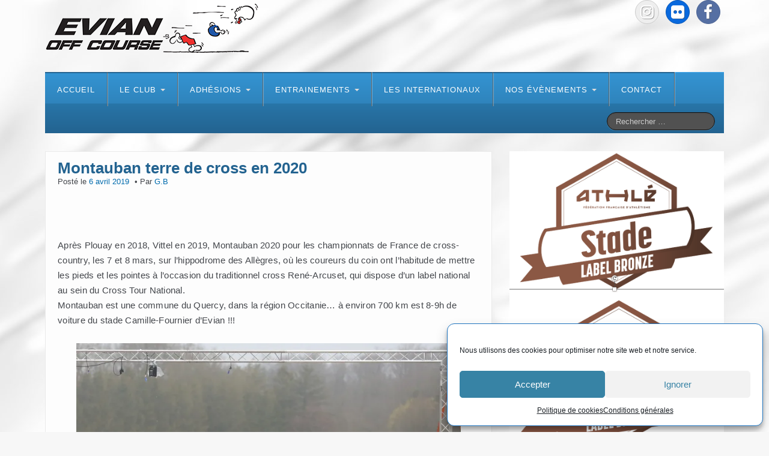

--- FILE ---
content_type: text/html; charset=UTF-8
request_url: https://www.evian-off-course.org/montauban-terre-de-cross-en-2020/
body_size: 20696
content:
<!DOCTYPE html>
<!--[if lt IE 7]>
<html class="ie ie6 lte9 lte8 lte7" lang="fr-FR">
<![endif]-->
<!--[if IE 7]>
<html class="ie ie7 lte9 lte8 lte7" lang="fr-FR">
<![endif]-->
<!--[if IE 8]>
<html class="ie ie8 lte9 lte8" lang="fr-FR">
<![endif]-->
<!--[if IE 9]>
<html class="ie ie9" lang="fr-FR">
<![endif]-->
<!--[if gt IE 9]>  <html lang="fr-FR"> <![endif]-->
<!--[if !IE]>
<html lang="fr-FR">
<![endif]-->
<head>
	<meta charset="UTF-8" />
	<meta name="viewport" content="width=device-width" />

	
	<link rel="profile" href="https://gmpg.org/xfn/11" />
	<link rel="pingback" href="https://www.evian-off-course.org/xmlrpc.php" />

	<!-- IE6-8 support of HTML5 elements -->
	<!--[if lt IE 9]>
		<script src="https://www.evian-off-course.org/wp-content/themes/ifeaturepro5/inc/js/html5.js" type="text/javascript"></script>
	<![endif]-->

	<title>Montauban terre de cross en 2020</title>
<meta name='robots' content='max-image-preview:large' />
<link rel='dns-prefetch' href='//stats.wp.com' />
<link rel='preconnect' href='//c0.wp.com' />
<link rel='preconnect' href='//i0.wp.com' />
<link rel="alternate" type="application/rss+xml" title="Evian Off Course &raquo; Flux" href="https://www.evian-off-course.org/feed/" />
<link rel="alternate" type="application/rss+xml" title="Evian Off Course &raquo; Flux des commentaires" href="https://www.evian-off-course.org/comments/feed/" />
<link rel="alternate" type="application/rss+xml" title="Evian Off Course &raquo; Montauban terre de cross en 2020 Flux des commentaires" href="https://www.evian-off-course.org/montauban-terre-de-cross-en-2020/feed/" />
<link rel="alternate" title="oEmbed (JSON)" type="application/json+oembed" href="https://www.evian-off-course.org/wp-json/oembed/1.0/embed?url=https%3A%2F%2Fwww.evian-off-course.org%2Fmontauban-terre-de-cross-en-2020%2F" />
<link rel="alternate" title="oEmbed (XML)" type="text/xml+oembed" href="https://www.evian-off-course.org/wp-json/oembed/1.0/embed?url=https%3A%2F%2Fwww.evian-off-course.org%2Fmontauban-terre-de-cross-en-2020%2F&#038;format=xml" />
<style id='wp-img-auto-sizes-contain-inline-css'>
img:is([sizes=auto i],[sizes^="auto," i]){contain-intrinsic-size:3000px 1500px}
/*# sourceURL=wp-img-auto-sizes-contain-inline-css */
</style>
<style id='wp-emoji-styles-inline-css'>

	img.wp-smiley, img.emoji {
		display: inline !important;
		border: none !important;
		box-shadow: none !important;
		height: 1em !important;
		width: 1em !important;
		margin: 0 0.07em !important;
		vertical-align: -0.1em !important;
		background: none !important;
		padding: 0 !important;
	}
/*# sourceURL=wp-emoji-styles-inline-css */
</style>
<link rel='stylesheet' id='wp-block-library-css' href='https://c0.wp.com/c/6.9/wp-includes/css/dist/block-library/style.min.css' media='all' />
<style id='wp-block-image-inline-css'>
.wp-block-image>a,.wp-block-image>figure>a{display:inline-block}.wp-block-image img{box-sizing:border-box;height:auto;max-width:100%;vertical-align:bottom}@media not (prefers-reduced-motion){.wp-block-image img.hide{visibility:hidden}.wp-block-image img.show{animation:show-content-image .4s}}.wp-block-image[style*=border-radius] img,.wp-block-image[style*=border-radius]>a{border-radius:inherit}.wp-block-image.has-custom-border img{box-sizing:border-box}.wp-block-image.aligncenter{text-align:center}.wp-block-image.alignfull>a,.wp-block-image.alignwide>a{width:100%}.wp-block-image.alignfull img,.wp-block-image.alignwide img{height:auto;width:100%}.wp-block-image .aligncenter,.wp-block-image .alignleft,.wp-block-image .alignright,.wp-block-image.aligncenter,.wp-block-image.alignleft,.wp-block-image.alignright{display:table}.wp-block-image .aligncenter>figcaption,.wp-block-image .alignleft>figcaption,.wp-block-image .alignright>figcaption,.wp-block-image.aligncenter>figcaption,.wp-block-image.alignleft>figcaption,.wp-block-image.alignright>figcaption{caption-side:bottom;display:table-caption}.wp-block-image .alignleft{float:left;margin:.5em 1em .5em 0}.wp-block-image .alignright{float:right;margin:.5em 0 .5em 1em}.wp-block-image .aligncenter{margin-left:auto;margin-right:auto}.wp-block-image :where(figcaption){margin-bottom:1em;margin-top:.5em}.wp-block-image.is-style-circle-mask img{border-radius:9999px}@supports ((-webkit-mask-image:none) or (mask-image:none)) or (-webkit-mask-image:none){.wp-block-image.is-style-circle-mask img{border-radius:0;-webkit-mask-image:url('data:image/svg+xml;utf8,<svg viewBox="0 0 100 100" xmlns="http://www.w3.org/2000/svg"><circle cx="50" cy="50" r="50"/></svg>');mask-image:url('data:image/svg+xml;utf8,<svg viewBox="0 0 100 100" xmlns="http://www.w3.org/2000/svg"><circle cx="50" cy="50" r="50"/></svg>');mask-mode:alpha;-webkit-mask-position:center;mask-position:center;-webkit-mask-repeat:no-repeat;mask-repeat:no-repeat;-webkit-mask-size:contain;mask-size:contain}}:root :where(.wp-block-image.is-style-rounded img,.wp-block-image .is-style-rounded img){border-radius:9999px}.wp-block-image figure{margin:0}.wp-lightbox-container{display:flex;flex-direction:column;position:relative}.wp-lightbox-container img{cursor:zoom-in}.wp-lightbox-container img:hover+button{opacity:1}.wp-lightbox-container button{align-items:center;backdrop-filter:blur(16px) saturate(180%);background-color:#5a5a5a40;border:none;border-radius:4px;cursor:zoom-in;display:flex;height:20px;justify-content:center;opacity:0;padding:0;position:absolute;right:16px;text-align:center;top:16px;width:20px;z-index:100}@media not (prefers-reduced-motion){.wp-lightbox-container button{transition:opacity .2s ease}}.wp-lightbox-container button:focus-visible{outline:3px auto #5a5a5a40;outline:3px auto -webkit-focus-ring-color;outline-offset:3px}.wp-lightbox-container button:hover{cursor:pointer;opacity:1}.wp-lightbox-container button:focus{opacity:1}.wp-lightbox-container button:focus,.wp-lightbox-container button:hover,.wp-lightbox-container button:not(:hover):not(:active):not(.has-background){background-color:#5a5a5a40;border:none}.wp-lightbox-overlay{box-sizing:border-box;cursor:zoom-out;height:100vh;left:0;overflow:hidden;position:fixed;top:0;visibility:hidden;width:100%;z-index:100000}.wp-lightbox-overlay .close-button{align-items:center;cursor:pointer;display:flex;justify-content:center;min-height:40px;min-width:40px;padding:0;position:absolute;right:calc(env(safe-area-inset-right) + 16px);top:calc(env(safe-area-inset-top) + 16px);z-index:5000000}.wp-lightbox-overlay .close-button:focus,.wp-lightbox-overlay .close-button:hover,.wp-lightbox-overlay .close-button:not(:hover):not(:active):not(.has-background){background:none;border:none}.wp-lightbox-overlay .lightbox-image-container{height:var(--wp--lightbox-container-height);left:50%;overflow:hidden;position:absolute;top:50%;transform:translate(-50%,-50%);transform-origin:top left;width:var(--wp--lightbox-container-width);z-index:9999999999}.wp-lightbox-overlay .wp-block-image{align-items:center;box-sizing:border-box;display:flex;height:100%;justify-content:center;margin:0;position:relative;transform-origin:0 0;width:100%;z-index:3000000}.wp-lightbox-overlay .wp-block-image img{height:var(--wp--lightbox-image-height);min-height:var(--wp--lightbox-image-height);min-width:var(--wp--lightbox-image-width);width:var(--wp--lightbox-image-width)}.wp-lightbox-overlay .wp-block-image figcaption{display:none}.wp-lightbox-overlay button{background:none;border:none}.wp-lightbox-overlay .scrim{background-color:#fff;height:100%;opacity:.9;position:absolute;width:100%;z-index:2000000}.wp-lightbox-overlay.active{visibility:visible}@media not (prefers-reduced-motion){.wp-lightbox-overlay.active{animation:turn-on-visibility .25s both}.wp-lightbox-overlay.active img{animation:turn-on-visibility .35s both}.wp-lightbox-overlay.show-closing-animation:not(.active){animation:turn-off-visibility .35s both}.wp-lightbox-overlay.show-closing-animation:not(.active) img{animation:turn-off-visibility .25s both}.wp-lightbox-overlay.zoom.active{animation:none;opacity:1;visibility:visible}.wp-lightbox-overlay.zoom.active .lightbox-image-container{animation:lightbox-zoom-in .4s}.wp-lightbox-overlay.zoom.active .lightbox-image-container img{animation:none}.wp-lightbox-overlay.zoom.active .scrim{animation:turn-on-visibility .4s forwards}.wp-lightbox-overlay.zoom.show-closing-animation:not(.active){animation:none}.wp-lightbox-overlay.zoom.show-closing-animation:not(.active) .lightbox-image-container{animation:lightbox-zoom-out .4s}.wp-lightbox-overlay.zoom.show-closing-animation:not(.active) .lightbox-image-container img{animation:none}.wp-lightbox-overlay.zoom.show-closing-animation:not(.active) .scrim{animation:turn-off-visibility .4s forwards}}@keyframes show-content-image{0%{visibility:hidden}99%{visibility:hidden}to{visibility:visible}}@keyframes turn-on-visibility{0%{opacity:0}to{opacity:1}}@keyframes turn-off-visibility{0%{opacity:1;visibility:visible}99%{opacity:0;visibility:visible}to{opacity:0;visibility:hidden}}@keyframes lightbox-zoom-in{0%{transform:translate(calc((-100vw + var(--wp--lightbox-scrollbar-width))/2 + var(--wp--lightbox-initial-left-position)),calc(-50vh + var(--wp--lightbox-initial-top-position))) scale(var(--wp--lightbox-scale))}to{transform:translate(-50%,-50%) scale(1)}}@keyframes lightbox-zoom-out{0%{transform:translate(-50%,-50%) scale(1);visibility:visible}99%{visibility:visible}to{transform:translate(calc((-100vw + var(--wp--lightbox-scrollbar-width))/2 + var(--wp--lightbox-initial-left-position)),calc(-50vh + var(--wp--lightbox-initial-top-position))) scale(var(--wp--lightbox-scale));visibility:hidden}}
/*# sourceURL=https://c0.wp.com/c/6.9/wp-includes/blocks/image/style.min.css */
</style>
<style id='wp-block-image-theme-inline-css'>
:root :where(.wp-block-image figcaption){color:#555;font-size:13px;text-align:center}.is-dark-theme :root :where(.wp-block-image figcaption){color:#ffffffa6}.wp-block-image{margin:0 0 1em}
/*# sourceURL=https://c0.wp.com/c/6.9/wp-includes/blocks/image/theme.min.css */
</style>
<style id='global-styles-inline-css'>
:root{--wp--preset--aspect-ratio--square: 1;--wp--preset--aspect-ratio--4-3: 4/3;--wp--preset--aspect-ratio--3-4: 3/4;--wp--preset--aspect-ratio--3-2: 3/2;--wp--preset--aspect-ratio--2-3: 2/3;--wp--preset--aspect-ratio--16-9: 16/9;--wp--preset--aspect-ratio--9-16: 9/16;--wp--preset--color--black: #000000;--wp--preset--color--cyan-bluish-gray: #abb8c3;--wp--preset--color--white: #ffffff;--wp--preset--color--pale-pink: #f78da7;--wp--preset--color--vivid-red: #cf2e2e;--wp--preset--color--luminous-vivid-orange: #ff6900;--wp--preset--color--luminous-vivid-amber: #fcb900;--wp--preset--color--light-green-cyan: #7bdcb5;--wp--preset--color--vivid-green-cyan: #00d084;--wp--preset--color--pale-cyan-blue: #8ed1fc;--wp--preset--color--vivid-cyan-blue: #0693e3;--wp--preset--color--vivid-purple: #9b51e0;--wp--preset--color--gray: #777;--wp--preset--color--light-gray: #f5f5f5;--wp--preset--color--dark-blue: #236390;--wp--preset--color--blue: #0286cf;--wp--preset--color--green: #3A6D07;--wp--preset--color--legacy: #b6b6b6;--wp--preset--color--orange: #FF7D0F;--wp--preset--color--pink: #ff689b;--wp--preset--color--red: #85001e;--wp--preset--gradient--vivid-cyan-blue-to-vivid-purple: linear-gradient(135deg,rgb(6,147,227) 0%,rgb(155,81,224) 100%);--wp--preset--gradient--light-green-cyan-to-vivid-green-cyan: linear-gradient(135deg,rgb(122,220,180) 0%,rgb(0,208,130) 100%);--wp--preset--gradient--luminous-vivid-amber-to-luminous-vivid-orange: linear-gradient(135deg,rgb(252,185,0) 0%,rgb(255,105,0) 100%);--wp--preset--gradient--luminous-vivid-orange-to-vivid-red: linear-gradient(135deg,rgb(255,105,0) 0%,rgb(207,46,46) 100%);--wp--preset--gradient--very-light-gray-to-cyan-bluish-gray: linear-gradient(135deg,rgb(238,238,238) 0%,rgb(169,184,195) 100%);--wp--preset--gradient--cool-to-warm-spectrum: linear-gradient(135deg,rgb(74,234,220) 0%,rgb(151,120,209) 20%,rgb(207,42,186) 40%,rgb(238,44,130) 60%,rgb(251,105,98) 80%,rgb(254,248,76) 100%);--wp--preset--gradient--blush-light-purple: linear-gradient(135deg,rgb(255,206,236) 0%,rgb(152,150,240) 100%);--wp--preset--gradient--blush-bordeaux: linear-gradient(135deg,rgb(254,205,165) 0%,rgb(254,45,45) 50%,rgb(107,0,62) 100%);--wp--preset--gradient--luminous-dusk: linear-gradient(135deg,rgb(255,203,112) 0%,rgb(199,81,192) 50%,rgb(65,88,208) 100%);--wp--preset--gradient--pale-ocean: linear-gradient(135deg,rgb(255,245,203) 0%,rgb(182,227,212) 50%,rgb(51,167,181) 100%);--wp--preset--gradient--electric-grass: linear-gradient(135deg,rgb(202,248,128) 0%,rgb(113,206,126) 100%);--wp--preset--gradient--midnight: linear-gradient(135deg,rgb(2,3,129) 0%,rgb(40,116,252) 100%);--wp--preset--font-size--small: 13px;--wp--preset--font-size--medium: 20px;--wp--preset--font-size--large: 36px;--wp--preset--font-size--x-large: 42px;--wp--preset--spacing--20: 0.44rem;--wp--preset--spacing--30: 0.67rem;--wp--preset--spacing--40: 1rem;--wp--preset--spacing--50: 1.5rem;--wp--preset--spacing--60: 2.25rem;--wp--preset--spacing--70: 3.38rem;--wp--preset--spacing--80: 5.06rem;--wp--preset--shadow--natural: 6px 6px 9px rgba(0, 0, 0, 0.2);--wp--preset--shadow--deep: 12px 12px 50px rgba(0, 0, 0, 0.4);--wp--preset--shadow--sharp: 6px 6px 0px rgba(0, 0, 0, 0.2);--wp--preset--shadow--outlined: 6px 6px 0px -3px rgb(255, 255, 255), 6px 6px rgb(0, 0, 0);--wp--preset--shadow--crisp: 6px 6px 0px rgb(0, 0, 0);}:where(.is-layout-flex){gap: 0.5em;}:where(.is-layout-grid){gap: 0.5em;}body .is-layout-flex{display: flex;}.is-layout-flex{flex-wrap: wrap;align-items: center;}.is-layout-flex > :is(*, div){margin: 0;}body .is-layout-grid{display: grid;}.is-layout-grid > :is(*, div){margin: 0;}:where(.wp-block-columns.is-layout-flex){gap: 2em;}:where(.wp-block-columns.is-layout-grid){gap: 2em;}:where(.wp-block-post-template.is-layout-flex){gap: 1.25em;}:where(.wp-block-post-template.is-layout-grid){gap: 1.25em;}.has-black-color{color: var(--wp--preset--color--black) !important;}.has-cyan-bluish-gray-color{color: var(--wp--preset--color--cyan-bluish-gray) !important;}.has-white-color{color: var(--wp--preset--color--white) !important;}.has-pale-pink-color{color: var(--wp--preset--color--pale-pink) !important;}.has-vivid-red-color{color: var(--wp--preset--color--vivid-red) !important;}.has-luminous-vivid-orange-color{color: var(--wp--preset--color--luminous-vivid-orange) !important;}.has-luminous-vivid-amber-color{color: var(--wp--preset--color--luminous-vivid-amber) !important;}.has-light-green-cyan-color{color: var(--wp--preset--color--light-green-cyan) !important;}.has-vivid-green-cyan-color{color: var(--wp--preset--color--vivid-green-cyan) !important;}.has-pale-cyan-blue-color{color: var(--wp--preset--color--pale-cyan-blue) !important;}.has-vivid-cyan-blue-color{color: var(--wp--preset--color--vivid-cyan-blue) !important;}.has-vivid-purple-color{color: var(--wp--preset--color--vivid-purple) !important;}.has-black-background-color{background-color: var(--wp--preset--color--black) !important;}.has-cyan-bluish-gray-background-color{background-color: var(--wp--preset--color--cyan-bluish-gray) !important;}.has-white-background-color{background-color: var(--wp--preset--color--white) !important;}.has-pale-pink-background-color{background-color: var(--wp--preset--color--pale-pink) !important;}.has-vivid-red-background-color{background-color: var(--wp--preset--color--vivid-red) !important;}.has-luminous-vivid-orange-background-color{background-color: var(--wp--preset--color--luminous-vivid-orange) !important;}.has-luminous-vivid-amber-background-color{background-color: var(--wp--preset--color--luminous-vivid-amber) !important;}.has-light-green-cyan-background-color{background-color: var(--wp--preset--color--light-green-cyan) !important;}.has-vivid-green-cyan-background-color{background-color: var(--wp--preset--color--vivid-green-cyan) !important;}.has-pale-cyan-blue-background-color{background-color: var(--wp--preset--color--pale-cyan-blue) !important;}.has-vivid-cyan-blue-background-color{background-color: var(--wp--preset--color--vivid-cyan-blue) !important;}.has-vivid-purple-background-color{background-color: var(--wp--preset--color--vivid-purple) !important;}.has-black-border-color{border-color: var(--wp--preset--color--black) !important;}.has-cyan-bluish-gray-border-color{border-color: var(--wp--preset--color--cyan-bluish-gray) !important;}.has-white-border-color{border-color: var(--wp--preset--color--white) !important;}.has-pale-pink-border-color{border-color: var(--wp--preset--color--pale-pink) !important;}.has-vivid-red-border-color{border-color: var(--wp--preset--color--vivid-red) !important;}.has-luminous-vivid-orange-border-color{border-color: var(--wp--preset--color--luminous-vivid-orange) !important;}.has-luminous-vivid-amber-border-color{border-color: var(--wp--preset--color--luminous-vivid-amber) !important;}.has-light-green-cyan-border-color{border-color: var(--wp--preset--color--light-green-cyan) !important;}.has-vivid-green-cyan-border-color{border-color: var(--wp--preset--color--vivid-green-cyan) !important;}.has-pale-cyan-blue-border-color{border-color: var(--wp--preset--color--pale-cyan-blue) !important;}.has-vivid-cyan-blue-border-color{border-color: var(--wp--preset--color--vivid-cyan-blue) !important;}.has-vivid-purple-border-color{border-color: var(--wp--preset--color--vivid-purple) !important;}.has-vivid-cyan-blue-to-vivid-purple-gradient-background{background: var(--wp--preset--gradient--vivid-cyan-blue-to-vivid-purple) !important;}.has-light-green-cyan-to-vivid-green-cyan-gradient-background{background: var(--wp--preset--gradient--light-green-cyan-to-vivid-green-cyan) !important;}.has-luminous-vivid-amber-to-luminous-vivid-orange-gradient-background{background: var(--wp--preset--gradient--luminous-vivid-amber-to-luminous-vivid-orange) !important;}.has-luminous-vivid-orange-to-vivid-red-gradient-background{background: var(--wp--preset--gradient--luminous-vivid-orange-to-vivid-red) !important;}.has-very-light-gray-to-cyan-bluish-gray-gradient-background{background: var(--wp--preset--gradient--very-light-gray-to-cyan-bluish-gray) !important;}.has-cool-to-warm-spectrum-gradient-background{background: var(--wp--preset--gradient--cool-to-warm-spectrum) !important;}.has-blush-light-purple-gradient-background{background: var(--wp--preset--gradient--blush-light-purple) !important;}.has-blush-bordeaux-gradient-background{background: var(--wp--preset--gradient--blush-bordeaux) !important;}.has-luminous-dusk-gradient-background{background: var(--wp--preset--gradient--luminous-dusk) !important;}.has-pale-ocean-gradient-background{background: var(--wp--preset--gradient--pale-ocean) !important;}.has-electric-grass-gradient-background{background: var(--wp--preset--gradient--electric-grass) !important;}.has-midnight-gradient-background{background: var(--wp--preset--gradient--midnight) !important;}.has-small-font-size{font-size: var(--wp--preset--font-size--small) !important;}.has-medium-font-size{font-size: var(--wp--preset--font-size--medium) !important;}.has-large-font-size{font-size: var(--wp--preset--font-size--large) !important;}.has-x-large-font-size{font-size: var(--wp--preset--font-size--x-large) !important;}
/*# sourceURL=global-styles-inline-css */
</style>

<style id='classic-theme-styles-inline-css'>
/*! This file is auto-generated */
.wp-block-button__link{color:#fff;background-color:#32373c;border-radius:9999px;box-shadow:none;text-decoration:none;padding:calc(.667em + 2px) calc(1.333em + 2px);font-size:1.125em}.wp-block-file__button{background:#32373c;color:#fff;text-decoration:none}
/*# sourceURL=/wp-includes/css/classic-themes.min.css */
</style>
<link rel='stylesheet' id='awsm-ead-public-css' href='https://www.evian-off-course.org/wp-content/plugins/embed-any-document/css/embed-public.min.css?ver=2.7.12' media='all' />
<link rel='stylesheet' id='cmplz-general-css' href='https://www.evian-off-course.org/wp-content/plugins/complianz-gdpr/assets/css/cookieblocker.min.css?ver=1766002774' media='all' />
<link rel='stylesheet' id='shortcode_style-css' href='https://www.evian-off-course.org/wp-content/themes/ifeaturepro5/elements/shortcodes/lib/css/shortcodes.css?ver=6.9' media='all' />
<link rel='stylesheet' id='heateor_sss_frontend_css-css' href='https://www.evian-off-course.org/wp-content/plugins/sassy-social-share/public/css/sassy-social-share-public.css?ver=3.3.79' media='all' />
<style id='heateor_sss_frontend_css-inline-css'>
.heateor_sss_button_instagram span.heateor_sss_svg,a.heateor_sss_instagram span.heateor_sss_svg{background:radial-gradient(circle at 30% 107%,#fdf497 0,#fdf497 5%,#fd5949 45%,#d6249f 60%,#285aeb 90%)}.heateor_sss_horizontal_sharing .heateor_sss_svg,.heateor_sss_standard_follow_icons_container .heateor_sss_svg{color:#fff;border-width:0px;border-style:solid;border-color:transparent}.heateor_sss_horizontal_sharing .heateorSssTCBackground{color:#666}.heateor_sss_horizontal_sharing span.heateor_sss_svg:hover,.heateor_sss_standard_follow_icons_container span.heateor_sss_svg:hover{border-color:transparent;}.heateor_sss_vertical_sharing span.heateor_sss_svg,.heateor_sss_floating_follow_icons_container span.heateor_sss_svg{color:#fff;border-width:0px;border-style:solid;border-color:transparent;}.heateor_sss_vertical_sharing .heateorSssTCBackground{color:#666;}.heateor_sss_vertical_sharing span.heateor_sss_svg:hover,.heateor_sss_floating_follow_icons_container span.heateor_sss_svg:hover{border-color:transparent;}div.heateor_sss_horizontal_sharing svg{width:50%;margin:auto;}div.heateor_sss_horizontal_sharing .heateor_sss_square_count{float:left;width:50%;line-height:35px;}@media screen and (max-width:783px) {.heateor_sss_vertical_sharing{display:none!important}}
/*# sourceURL=heateor_sss_frontend_css-inline-css */
</style>
<link rel='stylesheet' id='elements_style-css' href='https://www.evian-off-course.org/wp-content/themes/ifeaturepro5/elements/lib/css/elements.css?ver=6.9' media='all' />
<link rel='stylesheet' id='jcarousel-skin-css' href='https://www.evian-off-course.org/wp-content/themes/ifeaturepro5/elements/lib/css/jcarousel/skin.css?ver=6.9' media='all' />
<link rel='stylesheet' id='bootstrap-style-css' href='https://www.evian-off-course.org/wp-content/themes/ifeaturepro5/cyberchimps/lib/bootstrap/css/bootstrap.min.css?ver=2.0.4' media='all' />
<link rel='stylesheet' id='bootstrap-responsive-style-css' href='https://www.evian-off-course.org/wp-content/themes/ifeaturepro5/cyberchimps/lib/bootstrap/css/bootstrap-responsive.min.css?ver=2.0.4' media='all' />
<link rel='stylesheet' id='font-awesome-css' href='https://www.evian-off-course.org/wp-content/themes/ifeaturepro5/cyberchimps/lib/css/font-awesome.min.css?ver=6.9' media='all' />
<link rel='stylesheet' id='cyberchimps_responsive-css' href='https://www.evian-off-course.org/wp-content/themes/ifeaturepro5/cyberchimps/lib/bootstrap/css/cyberchimps-responsive.min.css?ver=1.0' media='all' />
<link rel='stylesheet' id='core-style-css' href='https://www.evian-off-course.org/wp-content/themes/ifeaturepro5/cyberchimps/lib/css/core.css?ver=1.0' media='all' />
<link rel='stylesheet' id='style-css' href='https://www.evian-off-course.org/wp-content/themes/ifeaturepro5/style.css?ver=1.0' media='all' />
<link rel='stylesheet' id='skin-style-css' href='https://www.evian-off-course.org/wp-content/themes/ifeaturepro5/inc/css/skins/dblue.css?ver=1.0' media='all' />
<link rel='stylesheet' id='ifeature-menu-design-css' href='https://www.evian-off-course.org/wp-content/themes/ifeaturepro5/inc/css/menu/blackmenu.css?ver=1.0' media='all' />
<script src="https://c0.wp.com/c/6.9/wp-includes/js/jquery/jquery.min.js" id="jquery-core-js"></script>
<script src="https://c0.wp.com/c/6.9/wp-includes/js/jquery/jquery-migrate.min.js" id="jquery-migrate-js"></script>
<script src="https://www.evian-off-course.org/wp-content/themes/ifeaturepro5/cyberchimps/lib/js/jquery.slimbox.min.js?ver=1.0" id="slimbox-js"></script>
<script src="https://www.evian-off-course.org/wp-content/themes/ifeaturepro5/cyberchimps/lib/js/jquery.jcarousel.min.js?ver=1.0" id="jcarousel-js"></script>
<script src="https://www.evian-off-course.org/wp-content/themes/ifeaturepro5/cyberchimps/lib/js/jquery.mobile.custom.min.js?ver=6.9" id="jquery-mobile-touch-js"></script>
<script src="https://www.evian-off-course.org/wp-content/themes/ifeaturepro5/cyberchimps/lib/js/swipe-call.min.js?ver=6.9" id="slider-call-js"></script>
<script src="https://www.evian-off-course.org/wp-content/themes/ifeaturepro5/cyberchimps/lib/js/core.min.js?ver=6.9" id="core-js-js"></script>
<link rel="https://api.w.org/" href="https://www.evian-off-course.org/wp-json/" /><link rel="alternate" title="JSON" type="application/json" href="https://www.evian-off-course.org/wp-json/wp/v2/posts/8717" /><link rel="EditURI" type="application/rsd+xml" title="RSD" href="https://www.evian-off-course.org/xmlrpc.php?rsd" />
<meta name="generator" content="WordPress 6.9" />
<link rel="canonical" href="https://www.evian-off-course.org/montauban-terre-de-cross-en-2020/" />
<link rel='shortlink' href='https://wp.me/p8s7lj-2gB' />

			<!-- Global site tag (gtag.js) - Google Analytics -->
			<script async src="https://www.googletagmanager.com/gtag/js?id=UA-54816821-1"></script>
			<script>
				window.dataLayer = window.dataLayer || [];
				function gtag(){dataLayer.push(arguments);}
				gtag('js', new Date());
				gtag( 'config', 'UA-54816821-1' );
			</script>

				<style>img#wpstats{display:none}</style>
					<style>.cmplz-hidden {
					display: none !important;
				}</style>
	<style type="text/css">


		/* for existing h1 */
		h1, h1.entry-title, .entry-content > h1,#twitter_bar a, .entry-summary > h1, .page-title
		{
			font-size:26px !important;
		}
				#twitter_bar small a {
			font-size:18px !important;
		}
		#twitter_bar .twitter-followers a{
			font-size:18px !important;
		}
				#twitter_bar p.tweet {
			font-size:14px;
			font-family:Arial, Helvetica, sans-serif		}

		/* for existing h2 */
		#magazine .post-title,
		header#cc-header h2.site-description,
		.site-title, .box-widget-title, h2.entry-title, .cyberchimps-product-title, .respond-title, .comments-title, #portfolio_pro_section h2, .entry-content > h2, h2, .entry-summary > h2
		{
			font-size:22px !important;
		}


		/* for existing h3 */
		.widget-title, .entry-content > h3, h3, .comment-reply-title, .entry-summary > h3
		{
			font-size:18px !important;
		}

	</style>
<style type="text/css">.ie8 .container {max-width: 1280px;width:auto;}</style><style type="text/css">

</style>
<meta name="description" content="Après Plouay en 2018, Vittel en 2019, Montauban 2020 pour les championnats de France de cross-country, les 7 et 8 mars, sur l&#039;hippodrome des Allègres, où les coureurs du coin ont l’habitude de mettre les pieds et les pointes à l’occasion du traditionnel cross René-Arcuset, qui dispose d’un label national au sein du Cross Tour…" />

	<style type="text/css">
		body {
		background-image: url( 'https://www.evian-off-course.org/wp-content/themes/ifeaturepro5/cyberchimps/lib/images/backgrounds/silk.jpg' );		}
	</style>
	
		<style type="text/css" media="all">
		
		
			</style>

		<style type="text/css" media="all">
						body {
									font-size : 14px;
								font-family : Arial, Helvetica, sans-serif;
								font-weight : normal;
						}

															a			{
				color:
					#006bad			;
			}
												.container {
									 max-width : 1280px;
						}

			
								h1 {
						font-family						 : "Fira Sans", sans-serif;
						font-size						 : 26px;
						font-weight						 : Normal;
												}
									h2 {
						font-family							 : "Fira Sans", sans-serif;
						font-size							 : 22px;
						font-weight							 : Normal;
												}
								h3 {
						font-family							 : "Fira Sans", sans-serif;
						font-size							 : 18px;
						font-weight							 : Normal;
												}
			
		</style>
		<link rel="icon" href="https://i0.wp.com/www.evian-off-course.org/wp-content/uploads/2017/01/Fav2.jpg?fit=32%2C32&#038;ssl=1" sizes="32x32" />
<link rel="icon" href="https://i0.wp.com/www.evian-off-course.org/wp-content/uploads/2017/01/Fav2.jpg?fit=100%2C100&#038;ssl=1" sizes="192x192" />
<link rel="apple-touch-icon" href="https://i0.wp.com/www.evian-off-course.org/wp-content/uploads/2017/01/Fav2.jpg?fit=100%2C100&#038;ssl=1" />
<meta name="msapplication-TileImage" content="https://i0.wp.com/www.evian-off-course.org/wp-content/uploads/2017/01/Fav2.jpg?fit=100%2C100&#038;ssl=1" />
</head>

<body data-rsssl=1 data-cmplz=1 class="wp-singular post-template-default single single-post postid-8717 single-format-standard custom-background wp-embed-responsive wp-theme-ifeaturepro5 cc-responsive">

<!-- ******************* Top Header ******************** -->

<!-- ********************** Header ******************** -->
<div id="header_section">
<div id="header_section" class="container-full-width">

	<div class="container">

		
			<div class="container-fluid">

					<header id="cc-header" class="row-fluid">
		<div class="span7">
					<div id="logo">
			<a href="https://www.evian-off-course.org" title="Evian Off Course"><img src="https://www.evian-off-course.org/wp-content/uploads/2017/01/Logo-eoc4.png" alt="Evian Off Course"></a>
		</div>
				</div>

		<div id="register" class="span5">
				<div id="social">
		<div class="round-icons">
			<a href="https://www.facebook.com/EvianOffC" target="_blank" title="Evian Off Course Facebook" class="symbol facebook"></a><a href="http://www.flickr.com/photos/evian-off-course" target="_blank" title="Evian Off Course Flickr" class="symbol flickr"></a><a href="http://instagram.com/evianoffcourse" target="_blank" title="Evian Off Course Instagram" class="symbol instagram"></a>		</div>
	</div>

			</div>
	</header>
	
			</div><!-- container fluid -->

	</div><!-- container -->

</div><!-- container full width -->


<!-- ******************** Menu *********************** -->

<div class="container-full-width" id="main_navigation">
	<div class="container">
		<div class="container-fluid">
			<nav id="navigation" role="navigation">
		      <div class="main-navigation navbar navbar-inverse">
		        <div class="navbar-inner">
		        	<div class="container">
		          			  					<div class="nav-collapse collapse" aria-expanded="true">
		            		          		<div class="menu-categories-container"><ul id="menu-categories" class="nav"><li id="menu-item-23630" class="menu-item menu-item-type-custom menu-item-object-custom menu-item-home menu-item-23630"><a href="https://www.evian-off-course.org/">Accueil</a></li>
<li id="menu-item-23587" class="menu-item menu-item-type-custom menu-item-object-custom menu-item-home menu-item-has-children dropdown menu-item-23587" data-dropdown="dropdown"><a href="https://www.evian-off-course.org" class="dropdown-toggle">Le club <b class="caret"></b> </a>
<ul class="dropdown-menu">
	<li id="menu-item-23588" class="menu-item menu-item-type-post_type menu-item-object-page menu-item-23588"><a href="https://www.evian-off-course.org/le-club-2/qui-sommes-nous/">Qui sommes nous ?</a></li>
	<li id="menu-item-23589" class="menu-item menu-item-type-custom menu-item-object-custom menu-item-has-children grandchild menu-item-23589"><a>Les magazines du club</a>
	<ul>
		<li id="menu-item-23590" class="menu-item menu-item-type-post_type menu-item-object-page menu-item-23590"><a href="https://www.evian-off-course.org/mag-01-saison-2021-2022/">Mag #01 – Saison 2021/2022</a></li>
		<li id="menu-item-23591" class="menu-item menu-item-type-post_type menu-item-object-page menu-item-23591"><a href="https://www.evian-off-course.org/mag-02-saison-2022-2023/">Mag #02 – Saison 2022-2023</a></li>
		<li id="menu-item-23592" class="menu-item menu-item-type-post_type menu-item-object-page menu-item-23592"><a href="https://www.evian-off-course.org/mag-03-saison-2023-2024/">Mag #03 – Saison 2023-2024</a></li>
	</ul>
</li>
</ul>
</li>
<li id="menu-item-23593" class="menu-item menu-item-type-custom menu-item-object-custom menu-item-has-children dropdown menu-item-23593" data-dropdown="dropdown"><a class="dropdown-toggle">Adhésions <b class="caret"></b> </a>
<ul class="dropdown-menu">
	<li id="menu-item-23596" class="menu-item menu-item-type-post_type menu-item-object-page menu-item-23596"><a href="https://www.evian-off-course.org/adhesions/adhesions2025-2026/">Adhésions 2025-2026</a></li>
	<li id="menu-item-23595" class="menu-item menu-item-type-post_type menu-item-object-page menu-item-23595"><a href="https://www.evian-off-course.org/adhesions/les-groupes/">Les groupes</a></li>
	<li id="menu-item-23868" class="menu-item menu-item-type-post_type menu-item-object-page menu-item-23868"><a href="https://www.evian-off-course.org/adhesions/obtenir-sa-licence-ffa/">Obtenir sa licence FFA</a></li>
</ul>
</li>
<li id="menu-item-23598" class="menu-item menu-item-type-custom menu-item-object-custom menu-item-has-children dropdown menu-item-23598" data-dropdown="dropdown"><a class="dropdown-toggle">Entrainements <b class="caret"></b> </a>
<ul class="dropdown-menu">
	<li id="menu-item-23599" class="menu-item menu-item-type-post_type menu-item-object-page menu-item-23599"><a href="https://www.evian-off-course.org/entrainements-2/calculateur-vma/">Calculateur VMA</a></li>
	<li id="menu-item-23600" class="menu-item menu-item-type-custom menu-item-object-custom menu-item-has-children grandchild menu-item-23600"><a>Groupes jeunes</a>
	<ul>
		<li id="menu-item-23605" class="menu-item menu-item-type-post_type menu-item-object-page menu-item-23605"><a href="https://www.evian-off-course.org/entrainements-2/groupe-jeune-ecole-dathletisme-2017-2016/">Ecole d’athlétisme</a></li>
		<li id="menu-item-23604" class="menu-item menu-item-type-post_type menu-item-object-page menu-item-23604"><a href="https://www.evian-off-course.org/entrainements-2/groupe-jeune-poussins-2015-2014/">Poussins</a></li>
		<li id="menu-item-23603" class="menu-item menu-item-type-post_type menu-item-object-page menu-item-23603"><a href="https://www.evian-off-course.org/entrainements-2/groupe-jeune-benjamins-2013-2012/">Benjamins</a></li>
		<li id="menu-item-23602" class="menu-item menu-item-type-post_type menu-item-object-page menu-item-23602"><a href="https://www.evian-off-course.org/entrainements-2/groupe-jeune-a-partir-de-minimes-2011-et-avant/">à partir de minimes</a></li>
	</ul>
</li>
	<li id="menu-item-23601" class="menu-item menu-item-type-custom menu-item-object-custom menu-item-has-children grandchild menu-item-23601"><a>Groupes adultes</a>
	<ul>
		<li id="menu-item-23609" class="menu-item menu-item-type-post_type menu-item-object-page menu-item-23609"><a href="https://www.evian-off-course.org/entrainements-2/groupes-marche/">Marche</a></li>
		<li id="menu-item-23608" class="menu-item menu-item-type-post_type menu-item-object-page menu-item-23608"><a href="https://www.evian-off-course.org/entrainements-2/groupe-adulte-diesel-bis/">Run&#038;Fun</a></li>
		<li id="menu-item-23607" class="menu-item menu-item-type-post_type menu-item-object-page menu-item-23607"><a href="https://www.evian-off-course.org/entrainements-2/groupe-adulte-diesel/">Diesel</a></li>
		<li id="menu-item-23606" class="menu-item menu-item-type-post_type menu-item-object-page menu-item-23606"><a href="https://www.evian-off-course.org/entrainements-2/groupe-adulte-competition-et-hors-stade/">Compétition et hors stade</a></li>
		<li id="menu-item-23632" class="menu-item menu-item-type-post_type menu-item-object-page menu-item-23632"><a href="https://www.evian-off-course.org/entrainements-2/tuto-sorties-trail-du-mercredi-soir/">Sorties trail du mercredi soir</a></li>
	</ul>
</li>
</ul>
</li>
<li id="menu-item-23610" class="menu-item menu-item-type-post_type menu-item-object-page menu-item-23610"><a href="https://www.evian-off-course.org/les-internationaux/">Les internationaux</a></li>
<li id="menu-item-23611" class="menu-item menu-item-type-custom menu-item-object-custom menu-item-has-children dropdown menu-item-23611" data-dropdown="dropdown"><a class="dropdown-toggle">Nos évènements <b class="caret"></b> </a>
<ul class="dropdown-menu">
	<li id="menu-item-23613" class="menu-item menu-item-type-custom menu-item-object-custom menu-item-23613"><a target="_blank" href="https://www.capecone.fr/capeconette/">La Capéçonette</a></li>
	<li id="menu-item-23612" class="menu-item menu-item-type-post_type menu-item-object-page menu-item-23612"><a href="https://www.evian-off-course.org/off-dhiver-2025/">OFF d’hiver 2025</a></li>
</ul>
</li>
<li id="menu-item-23614" class="menu-item menu-item-type-custom menu-item-object-custom menu-item-23614"><a href="https://www.evian-off-course.org/contact/">Contact</a></li>
</ul></div>
									
											<form method="get"  id="searchform" class="navbar-search pull-right" action="https://www.evian-off-course.org/" role="search">
	<input type="text" class="search-query input-medium" name="s" placeholder="Rechercher …" />
</form>
<div class="clear"></div>
									
						      									</div><!-- collapse -->

						            <!-- .btn-navbar is used as the toggle for collapsed navbar content -->
						            <a class="btn btn-navbar" data-toggle="collapse" data-target=".nav-collapse">
						              <span class="icon-bar"></span>
						              <span class="icon-bar"></span>
						              <span class="icon-bar"></span>
						            </a>
						      		          </div><!-- container -->
		        </div><!-- .navbar-inner .row-fluid -->
		      </div><!-- main-navigation navbar -->
			</nav><!-- #navigation -->
		</div><!-- container fluid -->
	</div><!-- container -->
</div><!-- container full width -->
</div>

<div id="single_page" class="container-full-width">

	<div class="container">

		<div class="container-fluid">

			
			<div id="container" class="row-fluid">

				
				<div id="content" class=" span8 content-sidebar-right">

					
					
						
<article id="post-8717" class="post-8717 post type-post status-publish format-standard has-post-thumbnail hentry category-cross category-france category-162 category-article">
	
	<header class="entry-header">
			<h1 class="entry-title">						Montauban terre de cross en 2020		</h1>			<div class="entry-meta">
				Posté le <a href="https://www.evian-off-course.org/montauban-terre-de-cross-en-2020/" title="6 h 54 min" rel="bookmark">
							<time class="entry-date updated" datetime="2019-04-06T06:54:07+02:00">6 avril 2019</time>
						</a><span class="byline"> Par <span class="author vcard">
									<a class="url fn n" href="https://www.evian-off-course.org/author/eoffc/" title="Afficher tous les articles de G.B" rel="author">G.B</a>
								</span>
								<span class="avatar">
									<a href="https://www.evian-off-course.org/author/eoffc/" title="Afficher tous les articles de G.B" rel="avatar"></a>
								</span>
							</span>			</div><!-- .entry-meta -->
			</header><!-- .entry-header -->
  
	  
		<div class="entry-content">
    				<div class='heateorSssClear'></div><div  class='heateor_sss_sharing_container heateor_sss_horizontal_sharing' data-heateor-sss-href='https://www.evian-off-course.org/montauban-terre-de-cross-en-2020/'><div class='heateor_sss_sharing_title' style="font-weight:bold" ></div><div class="heateor_sss_sharing_ul"><a aria-label="Facebook Share" style="padding:7.35px 0 !important" class="heateor_sss_facebook_share"><span class="heateor_sss_square_count">&nbsp;</span><div class="fb-share-button" data-href="https://www.evian-off-course.org/montauban-terre-de-cross-en-2020/" data-layout="button_count"></div></a><a style="font-size:32px!important;box-shadow: none;display: inline-block!important;font-size: 16px;padding: 0 4px;vertical-align: middle;display:inline;" class="heateorSssSharingRound"><span class="heateor_sss_square_count">&nbsp;</span><div style="width:35px;height:35px;border-radius:999px;margin-left:9px !important;" title="Total Shares" class="heateorSssSharing heateorSssTCBackground"></div></a></div><div class="heateorSssClear"></div></div><div class='heateorSssClear'></div><br/><p>Après Plouay en 2018, Vittel en 2019, Montauban 2020 pour les championnats de France de cross-country, les 7 et 8 mars, sur l&rsquo;hippodrome des Allègres, où les coureurs du coin ont l’habitude de mettre les pieds et les pointes à l’occasion du traditionnel cross René-Arcuset, qui dispose d’un label national au sein du Cross Tour National.<br />
Montauban est une commune du Quercy, dans la région Occitanie&#8230; à environ 700 km est 8-9h de voiture du stade Camille-Fournier d&rsquo;Evian !!!</p>
<p><img data-recalc-dims="1" fetchpriority="high" decoding="async" class="aligncenter size-full wp-image-8718" src="https://i0.wp.com/www.evian-off-course.org/wp-content/uploads/2019/04/47303477762_e45e6ce6cb_o.jpg?resize=640%2C427&#038;ssl=1" alt="" width="640" height="427" srcset="https://i0.wp.com/www.evian-off-course.org/wp-content/uploads/2019/04/47303477762_e45e6ce6cb_o.jpg?w=1500&amp;ssl=1 1500w, https://i0.wp.com/www.evian-off-course.org/wp-content/uploads/2019/04/47303477762_e45e6ce6cb_o.jpg?resize=300%2C200&amp;ssl=1 300w, https://i0.wp.com/www.evian-off-course.org/wp-content/uploads/2019/04/47303477762_e45e6ce6cb_o.jpg?resize=1024%2C683&amp;ssl=1 1024w, https://i0.wp.com/www.evian-off-course.org/wp-content/uploads/2019/04/47303477762_e45e6ce6cb_o.jpg?resize=768%2C512&amp;ssl=1 768w, https://i0.wp.com/www.evian-off-course.org/wp-content/uploads/2019/04/47303477762_e45e6ce6cb_o.jpg?w=1280&amp;ssl=1 1280w" sizes="(max-width: 640px) 100vw, 640px" /></p>
<br/><div class='heateorSssClear'></div><div  class='heateor_sss_sharing_container heateor_sss_horizontal_sharing' data-heateor-sss-href='https://www.evian-off-course.org/montauban-terre-de-cross-en-2020/'><div class='heateor_sss_sharing_title' style="font-weight:bold" ></div><div class="heateor_sss_sharing_ul"><a aria-label="Facebook Share" style="padding:7.35px 0 !important" class="heateor_sss_facebook_share"><span class="heateor_sss_square_count">&nbsp;</span><div class="fb-share-button" data-href="https://www.evian-off-course.org/montauban-terre-de-cross-en-2020/" data-layout="button_count"></div></a><a style="font-size:32px!important;box-shadow: none;display: inline-block!important;font-size: 16px;padding: 0 4px;vertical-align: middle;display:inline;" class="heateorSssSharingRound"><span class="heateor_sss_square_count">&nbsp;</span><div style="width:35px;height:35px;border-radius:999px;margin-left:9px !important;" title="Total Shares" class="heateorSssSharing heateorSssTCBackground"></div></a></div><div class="heateorSssClear"></div></div><div class='heateorSssClear'></div>								</div><!-- .entry-content -->
    
    	
			
</article><!-- #post-8717 -->
          					<div class="more-content">
					  <div class="row-fluid">
						<div class="span6 previous-post">
						  &laquo; <a href="https://www.evian-off-course.org/eoc-dans-la-presse-322/" rel="prev">EOC dans la presse</a>						</div>
						<div class="span6 next-post">
						  <a href="https://www.evian-off-course.org/eoc-dans-la-presse-323/" rel="next">EOC dans la presse</a> &raquo;						</div>
					  </div>
					</div>

						
					
					
				</div><!-- #content -->

				
<div id="secondary" class="widget-area span4">
	
		
	<div id="sidebar">
	<aside id="block-6" class="widget-container widget_block widget_media_image">
<figure class="wp-block-image size-full"><img loading="lazy" decoding="async" width="826" height="1144" src="https://www.evian-off-course.org/wp-content/uploads/2025/12/Capture-decran-2025-12-13-a-17.28.29.png" alt="" class="wp-image-24141"/></figure>
</aside><aside id="linkcat-47" class="widget-container widget_links"><h3 class="widget-title">Liens Divers</h3>
	<ul class='xoxo blogroll'>
<li><a href="http://www.courzyvite.run/resultatfr.php" title="Courzyvite.run" target="_blank">Tous les résultats de running</a></li>
<li><a href="http://www.courzyvite.run/" title="Calendriers des courses en Rhône-Alpes et Suisse" target="_blank">Courzyvite calendriers des courses</a></li>
<li><a href="https://www.chronotop.run/" title="Chronométrage et inscriptions en ligne" target="_blank">ChronoTop &#8211; Chronométrage</a></li>
<li><a href="http://www.monaco-athletisme.com/" target="_blank">Monaco Athlétisme</a></li>
<li><a href="https://www.afld.fr/" target="_blank">AFLDopage</a></li>
<li><a href="https://www.flickr.com/photos/129248829@N08/sets/" title="Retrouvez tous les albums dans Flickr" target="_blank">Tous les albums photos ici</a></li>
<li><a href="http://ville-evian.fr/" target="_blank">Ville d&#039;Evian</a></li>

	</ul>
</aside>
<aside id="linkcat-10" class="widget-container widget_links"><h3 class="widget-title">Clubs et Fédérations</h3>
	<ul class='xoxo blogroll'>
<li><a href="http://www.athle.fr/index.aspx" target="_blank">FFA</a></li>
<li><a href="http://athletisme-aura.fr/" target="_blank">Ligue Auvergne-Rhône-Alpes</a></li>
<li><a href="https://comite74.athle.fr/" target="_blank">Comité départemental 74</a></li>
<li><a href="http://savoie.athle.com/" target="_blank">Comité départemental 73</a></li>
<li><a href="http://cd001.athle.com/" target="_blank">Comité départemental 01</a></li>
<li><a href="http://caloire.athle.com/" target="_blank">Comité départemental 42</a></li>
<li><a href="http://comite-isere.athle.org/" target="_blank">Comité départemental 38</a></li>
<li><a href="http://rhone.athle.com/" target="_blank">Comité départemental 69</a></li>
<li><a href="https://www.facebook.com/clubathletismeambilly/?locale=fr_FR" target="_blank">CA Ambilly</a></li>
<li><a href="https://arveathletisme.sportsregions.fr/contactez-nous" target="_blank">Arve athlétisme Bonneville Pays Rochois</a></li>
<li><a href="http://www.cluses-athletisme.com/" target="_blank">Cluses Athlétisme</a></li>
<li><a href="http://efathle.com/" target="_blank">Espérance Favergienne</a></li>
<li><a href="https://www.avoc.fr/" target="_blank">Annecy-le-Vieux off Course</a></li>
<li><a href="http://www.ahsa-athletisme.com/" target="_blank">Annecy Haute-Savoie Athlétisme</a></li>
<li><a href="https://acevian.fr/" target="_blank">AC Evian</a></li>
<li><a href="http://www.asj74.org/" target="_blank">Athlé Saint-julien 74</a></li>
<li><a href="http://lafoulee.athle.com/" target="_blank">La Foulée d&#039;Annemasse</a></li>
<li><a href="https://www.thonon-athletisme.fr/" target="_blank">Thonon Athletic Club</a></li>
<li><a href="https://www.swiss-athletics.ch/fr/" target="_blank">Fédération Suisse Athlétisme</a></li>
<li><a href="http://veterans.athle.com/asp.net/espaces.news/news.aspx?id=127216" target="_blank">Commission Nationale des Vétérans</a></li>
<li><a href="https://www.faucignyathleticclub.com" target="_blank">Faucigny Athletic Club</a></li>
<li><a href="https://www.annecyathle.org/page/3391980-accueil" target="_blank">Annecy Athletisme</a></li>
<li><a href="https://ag74.org" target="_blank">Athlé Genevois 74</a></li>

	</ul>
</aside>
<aside id="calendar-2" class="widget-container widget_calendar"><h3 class="widget-title">Calendrier</h3><div id="calendar_wrap" class="calendar_wrap"><table id="wp-calendar" class="wp-calendar-table">
	<caption>janvier 2026</caption>
	<thead>
	<tr>
		<th scope="col" aria-label="lundi">L</th>
		<th scope="col" aria-label="mardi">M</th>
		<th scope="col" aria-label="mercredi">M</th>
		<th scope="col" aria-label="jeudi">J</th>
		<th scope="col" aria-label="vendredi">V</th>
		<th scope="col" aria-label="samedi">S</th>
		<th scope="col" aria-label="dimanche">D</th>
	</tr>
	</thead>
	<tbody>
	<tr>
		<td colspan="3" class="pad">&nbsp;</td><td>1</td><td>2</td><td>3</td><td>4</td>
	</tr>
	<tr>
		<td>5</td><td>6</td><td>7</td><td>8</td><td><a href="https://www.evian-off-course.org/2026/01/09/" aria-label="Publications publiées sur 9 January 2026">9</a></td><td><a href="https://www.evian-off-course.org/2026/01/10/" aria-label="Publications publiées sur 10 January 2026">10</a></td><td>11</td>
	</tr>
	<tr>
		<td><a href="https://www.evian-off-course.org/2026/01/12/" aria-label="Publications publiées sur 12 January 2026">12</a></td><td><a href="https://www.evian-off-course.org/2026/01/13/" aria-label="Publications publiées sur 13 January 2026">13</a></td><td><a href="https://www.evian-off-course.org/2026/01/14/" aria-label="Publications publiées sur 14 January 2026">14</a></td><td>15</td><td><a href="https://www.evian-off-course.org/2026/01/16/" aria-label="Publications publiées sur 16 January 2026">16</a></td><td>17</td><td id="today">18</td>
	</tr>
	<tr>
		<td>19</td><td>20</td><td>21</td><td>22</td><td>23</td><td>24</td><td>25</td>
	</tr>
	<tr>
		<td>26</td><td>27</td><td>28</td><td>29</td><td>30</td><td>31</td>
		<td class="pad" colspan="1">&nbsp;</td>
	</tr>
	</tbody>
	</table><nav aria-label="Mois précédents et suivants" class="wp-calendar-nav">
		<span class="wp-calendar-nav-prev"><a href="https://www.evian-off-course.org/2025/12/">&laquo; Déc</a></span>
		<span class="pad">&nbsp;</span>
		<span class="wp-calendar-nav-next">&nbsp;</span>
	</nav></div></aside><aside id="categories-3" class="widget-container widget_categories"><h3 class="widget-title">Annéee 2026</h3><form action="https://www.evian-off-course.org" method="get"><label class="screen-reader-text" for="cat">Annéee 2026</label><select  name='cat' id='cat' class='postform'>
	<option value='-1'>Sélectionner une catégorie</option>
	<option class="level-0" value="32">&#8211; Championnats</option>
	<option class="level-0" value="4">&#8211; Compte rendu</option>
	<option class="level-0" value="24">&#8211; Cross</option>
	<option class="level-0" value="34">&#8211; Divers</option>
	<option class="level-0" value="30">&#8211; Europe</option>
	<option class="level-0" value="29">&#8211; France</option>
	<option class="level-0" value="1">&#8211; Infos Club</option>
	<option class="level-0" value="82">&#8211; Marche</option>
	<option class="level-0" value="31">&#8211; Monde</option>
	<option class="level-0" value="27">&#8211; Montagne</option>
	<option class="level-0" value="5">&#8211; Photos</option>
	<option class="level-0" value="28">&#8211; Piste</option>
	<option class="level-0" value="23">&#8211; Presse</option>
	<option class="level-0" value="33">&#8211; Relais</option>
	<option class="level-0" value="26">&#8211; Route</option>
	<option class="level-0" value="172">&#8211; Sponsors</option>
	<option class="level-0" value="25">&#8211; Trails</option>
	<option class="level-0" value="59">Année 2009</option>
	<option class="level-0" value="58">Année 2010</option>
	<option class="level-0" value="57">Année 2011</option>
	<option class="level-0" value="56">Année 2012</option>
	<option class="level-0" value="55">Année 2013</option>
	<option class="level-0" value="54">Année 2014</option>
	<option class="level-0" value="53">Année 2015</option>
	<option class="level-0" value="50">Année 2016</option>
	<option class="level-0" value="49">Année 2017</option>
	<option class="level-0" value="159">Année 2018</option>
	<option class="level-0" value="162">Année 2019</option>
	<option class="level-0" value="163">Année 2020</option>
	<option class="level-0" value="167">Année 2021</option>
	<option class="level-0" value="179">Année 2022</option>
	<option class="level-0" value="180">Année 2023</option>
	<option class="level-0" value="182">Année 2024</option>
	<option class="level-0" value="183">Année 2025</option>
	<option class="level-0" value="189">Année 2026</option>
	<option class="level-0" value="3">Article</option>
	<option class="level-0" value="80">News</option>
	<option class="level-0" value="160">Salle</option>
</select>
</form><script>
( ( dropdownId ) => {
	const dropdown = document.getElementById( dropdownId );
	function onSelectChange() {
		setTimeout( () => {
			if ( 'escape' === dropdown.dataset.lastkey ) {
				return;
			}
			if ( dropdown.value && parseInt( dropdown.value ) > 0 && dropdown instanceof HTMLSelectElement ) {
				dropdown.parentElement.submit();
			}
		}, 250 );
	}
	function onKeyUp( event ) {
		if ( 'Escape' === event.key ) {
			dropdown.dataset.lastkey = 'escape';
		} else {
			delete dropdown.dataset.lastkey;
		}
	}
	function onClick() {
		delete dropdown.dataset.lastkey;
	}
	dropdown.addEventListener( 'keyup', onKeyUp );
	dropdown.addEventListener( 'click', onClick );
	dropdown.addEventListener( 'change', onSelectChange );
})( "cat" );

//# sourceURL=WP_Widget_Categories%3A%3Awidget
</script>
</aside><aside id="archives-3" class="widget-container widget_archive"><h3 class="widget-title">Archives</h3>		<label class="screen-reader-text" for="archives-dropdown-3">Archives</label>
		<select id="archives-dropdown-3" name="archive-dropdown">
			
			<option value="">Sélectionner un mois</option>
				<option value='https://www.evian-off-course.org/2026/01/'> janvier 2026 </option>
	<option value='https://www.evian-off-course.org/2025/12/'> décembre 2025 </option>
	<option value='https://www.evian-off-course.org/2025/11/'> novembre 2025 </option>
	<option value='https://www.evian-off-course.org/2025/10/'> octobre 2025 </option>
	<option value='https://www.evian-off-course.org/2025/09/'> septembre 2025 </option>
	<option value='https://www.evian-off-course.org/2025/08/'> août 2025 </option>
	<option value='https://www.evian-off-course.org/2025/07/'> juillet 2025 </option>
	<option value='https://www.evian-off-course.org/2025/06/'> juin 2025 </option>
	<option value='https://www.evian-off-course.org/2025/05/'> mai 2025 </option>
	<option value='https://www.evian-off-course.org/2025/04/'> avril 2025 </option>
	<option value='https://www.evian-off-course.org/2025/03/'> mars 2025 </option>
	<option value='https://www.evian-off-course.org/2025/02/'> février 2025 </option>
	<option value='https://www.evian-off-course.org/2025/01/'> janvier 2025 </option>
	<option value='https://www.evian-off-course.org/2024/12/'> décembre 2024 </option>
	<option value='https://www.evian-off-course.org/2024/11/'> novembre 2024 </option>
	<option value='https://www.evian-off-course.org/2024/10/'> octobre 2024 </option>
	<option value='https://www.evian-off-course.org/2024/09/'> septembre 2024 </option>
	<option value='https://www.evian-off-course.org/2024/08/'> août 2024 </option>
	<option value='https://www.evian-off-course.org/2024/07/'> juillet 2024 </option>
	<option value='https://www.evian-off-course.org/2024/06/'> juin 2024 </option>
	<option value='https://www.evian-off-course.org/2024/05/'> mai 2024 </option>
	<option value='https://www.evian-off-course.org/2024/04/'> avril 2024 </option>
	<option value='https://www.evian-off-course.org/2024/03/'> mars 2024 </option>
	<option value='https://www.evian-off-course.org/2024/02/'> février 2024 </option>
	<option value='https://www.evian-off-course.org/2024/01/'> janvier 2024 </option>
	<option value='https://www.evian-off-course.org/2023/12/'> décembre 2023 </option>
	<option value='https://www.evian-off-course.org/2023/11/'> novembre 2023 </option>
	<option value='https://www.evian-off-course.org/2023/10/'> octobre 2023 </option>
	<option value='https://www.evian-off-course.org/2023/09/'> septembre 2023 </option>
	<option value='https://www.evian-off-course.org/2023/08/'> août 2023 </option>
	<option value='https://www.evian-off-course.org/2023/07/'> juillet 2023 </option>
	<option value='https://www.evian-off-course.org/2023/06/'> juin 2023 </option>
	<option value='https://www.evian-off-course.org/2023/05/'> mai 2023 </option>
	<option value='https://www.evian-off-course.org/2023/04/'> avril 2023 </option>
	<option value='https://www.evian-off-course.org/2023/03/'> mars 2023 </option>
	<option value='https://www.evian-off-course.org/2023/02/'> février 2023 </option>
	<option value='https://www.evian-off-course.org/2023/01/'> janvier 2023 </option>
	<option value='https://www.evian-off-course.org/2022/12/'> décembre 2022 </option>
	<option value='https://www.evian-off-course.org/2022/11/'> novembre 2022 </option>
	<option value='https://www.evian-off-course.org/2022/10/'> octobre 2022 </option>
	<option value='https://www.evian-off-course.org/2022/09/'> septembre 2022 </option>
	<option value='https://www.evian-off-course.org/2022/08/'> août 2022 </option>
	<option value='https://www.evian-off-course.org/2022/07/'> juillet 2022 </option>
	<option value='https://www.evian-off-course.org/2022/06/'> juin 2022 </option>
	<option value='https://www.evian-off-course.org/2022/05/'> mai 2022 </option>
	<option value='https://www.evian-off-course.org/2022/04/'> avril 2022 </option>
	<option value='https://www.evian-off-course.org/2022/03/'> mars 2022 </option>
	<option value='https://www.evian-off-course.org/2022/02/'> février 2022 </option>
	<option value='https://www.evian-off-course.org/2022/01/'> janvier 2022 </option>
	<option value='https://www.evian-off-course.org/2021/12/'> décembre 2021 </option>
	<option value='https://www.evian-off-course.org/2021/11/'> novembre 2021 </option>
	<option value='https://www.evian-off-course.org/2021/10/'> octobre 2021 </option>
	<option value='https://www.evian-off-course.org/2021/09/'> septembre 2021 </option>
	<option value='https://www.evian-off-course.org/2021/08/'> août 2021 </option>
	<option value='https://www.evian-off-course.org/2021/07/'> juillet 2021 </option>
	<option value='https://www.evian-off-course.org/2021/06/'> juin 2021 </option>
	<option value='https://www.evian-off-course.org/2021/05/'> mai 2021 </option>
	<option value='https://www.evian-off-course.org/2021/04/'> avril 2021 </option>
	<option value='https://www.evian-off-course.org/2021/03/'> mars 2021 </option>
	<option value='https://www.evian-off-course.org/2021/02/'> février 2021 </option>
	<option value='https://www.evian-off-course.org/2021/01/'> janvier 2021 </option>
	<option value='https://www.evian-off-course.org/2020/12/'> décembre 2020 </option>
	<option value='https://www.evian-off-course.org/2020/11/'> novembre 2020 </option>
	<option value='https://www.evian-off-course.org/2020/10/'> octobre 2020 </option>
	<option value='https://www.evian-off-course.org/2020/09/'> septembre 2020 </option>
	<option value='https://www.evian-off-course.org/2020/08/'> août 2020 </option>
	<option value='https://www.evian-off-course.org/2020/07/'> juillet 2020 </option>
	<option value='https://www.evian-off-course.org/2020/06/'> juin 2020 </option>
	<option value='https://www.evian-off-course.org/2020/05/'> mai 2020 </option>
	<option value='https://www.evian-off-course.org/2020/04/'> avril 2020 </option>
	<option value='https://www.evian-off-course.org/2020/03/'> mars 2020 </option>
	<option value='https://www.evian-off-course.org/2020/02/'> février 2020 </option>
	<option value='https://www.evian-off-course.org/2020/01/'> janvier 2020 </option>
	<option value='https://www.evian-off-course.org/2019/12/'> décembre 2019 </option>
	<option value='https://www.evian-off-course.org/2019/11/'> novembre 2019 </option>
	<option value='https://www.evian-off-course.org/2019/10/'> octobre 2019 </option>
	<option value='https://www.evian-off-course.org/2019/09/'> septembre 2019 </option>
	<option value='https://www.evian-off-course.org/2019/08/'> août 2019 </option>
	<option value='https://www.evian-off-course.org/2019/07/'> juillet 2019 </option>
	<option value='https://www.evian-off-course.org/2019/06/'> juin 2019 </option>
	<option value='https://www.evian-off-course.org/2019/05/'> mai 2019 </option>
	<option value='https://www.evian-off-course.org/2019/04/'> avril 2019 </option>
	<option value='https://www.evian-off-course.org/2019/03/'> mars 2019 </option>
	<option value='https://www.evian-off-course.org/2019/02/'> février 2019 </option>
	<option value='https://www.evian-off-course.org/2019/01/'> janvier 2019 </option>
	<option value='https://www.evian-off-course.org/2018/12/'> décembre 2018 </option>
	<option value='https://www.evian-off-course.org/2018/11/'> novembre 2018 </option>
	<option value='https://www.evian-off-course.org/2018/10/'> octobre 2018 </option>
	<option value='https://www.evian-off-course.org/2018/09/'> septembre 2018 </option>
	<option value='https://www.evian-off-course.org/2018/08/'> août 2018 </option>
	<option value='https://www.evian-off-course.org/2018/07/'> juillet 2018 </option>
	<option value='https://www.evian-off-course.org/2018/06/'> juin 2018 </option>
	<option value='https://www.evian-off-course.org/2018/05/'> mai 2018 </option>
	<option value='https://www.evian-off-course.org/2018/04/'> avril 2018 </option>
	<option value='https://www.evian-off-course.org/2018/03/'> mars 2018 </option>
	<option value='https://www.evian-off-course.org/2018/02/'> février 2018 </option>
	<option value='https://www.evian-off-course.org/2018/01/'> janvier 2018 </option>
	<option value='https://www.evian-off-course.org/2017/12/'> décembre 2017 </option>
	<option value='https://www.evian-off-course.org/2017/11/'> novembre 2017 </option>
	<option value='https://www.evian-off-course.org/2017/10/'> octobre 2017 </option>
	<option value='https://www.evian-off-course.org/2017/09/'> septembre 2017 </option>
	<option value='https://www.evian-off-course.org/2017/08/'> août 2017 </option>
	<option value='https://www.evian-off-course.org/2017/07/'> juillet 2017 </option>
	<option value='https://www.evian-off-course.org/2017/06/'> juin 2017 </option>
	<option value='https://www.evian-off-course.org/2017/05/'> mai 2017 </option>
	<option value='https://www.evian-off-course.org/2017/04/'> avril 2017 </option>
	<option value='https://www.evian-off-course.org/2017/03/'> mars 2017 </option>
	<option value='https://www.evian-off-course.org/2017/02/'> février 2017 </option>
	<option value='https://www.evian-off-course.org/2017/01/'> janvier 2017 </option>
	<option value='https://www.evian-off-course.org/2016/12/'> décembre 2016 </option>
	<option value='https://www.evian-off-course.org/2016/11/'> novembre 2016 </option>
	<option value='https://www.evian-off-course.org/2016/10/'> octobre 2016 </option>
	<option value='https://www.evian-off-course.org/2016/09/'> septembre 2016 </option>
	<option value='https://www.evian-off-course.org/2016/07/'> juillet 2016 </option>
	<option value='https://www.evian-off-course.org/2016/06/'> juin 2016 </option>
	<option value='https://www.evian-off-course.org/2016/05/'> mai 2016 </option>
	<option value='https://www.evian-off-course.org/2016/04/'> avril 2016 </option>
	<option value='https://www.evian-off-course.org/2016/03/'> mars 2016 </option>
	<option value='https://www.evian-off-course.org/2016/02/'> février 2016 </option>
	<option value='https://www.evian-off-course.org/2016/01/'> janvier 2016 </option>
	<option value='https://www.evian-off-course.org/2015/12/'> décembre 2015 </option>
	<option value='https://www.evian-off-course.org/2015/11/'> novembre 2015 </option>
	<option value='https://www.evian-off-course.org/2015/10/'> octobre 2015 </option>
	<option value='https://www.evian-off-course.org/2015/09/'> septembre 2015 </option>
	<option value='https://www.evian-off-course.org/2015/08/'> août 2015 </option>
	<option value='https://www.evian-off-course.org/2015/07/'> juillet 2015 </option>
	<option value='https://www.evian-off-course.org/2015/06/'> juin 2015 </option>
	<option value='https://www.evian-off-course.org/2015/05/'> mai 2015 </option>
	<option value='https://www.evian-off-course.org/2015/04/'> avril 2015 </option>
	<option value='https://www.evian-off-course.org/2015/03/'> mars 2015 </option>
	<option value='https://www.evian-off-course.org/2015/02/'> février 2015 </option>
	<option value='https://www.evian-off-course.org/2015/01/'> janvier 2015 </option>
	<option value='https://www.evian-off-course.org/2014/12/'> décembre 2014 </option>
	<option value='https://www.evian-off-course.org/2014/11/'> novembre 2014 </option>
	<option value='https://www.evian-off-course.org/2014/10/'> octobre 2014 </option>
	<option value='https://www.evian-off-course.org/2014/09/'> septembre 2014 </option>
	<option value='https://www.evian-off-course.org/2014/08/'> août 2014 </option>
	<option value='https://www.evian-off-course.org/2014/07/'> juillet 2014 </option>
	<option value='https://www.evian-off-course.org/2014/06/'> juin 2014 </option>
	<option value='https://www.evian-off-course.org/2014/05/'> mai 2014 </option>
	<option value='https://www.evian-off-course.org/2014/04/'> avril 2014 </option>
	<option value='https://www.evian-off-course.org/2014/03/'> mars 2014 </option>
	<option value='https://www.evian-off-course.org/2014/02/'> février 2014 </option>
	<option value='https://www.evian-off-course.org/2014/01/'> janvier 2014 </option>
	<option value='https://www.evian-off-course.org/2013/12/'> décembre 2013 </option>
	<option value='https://www.evian-off-course.org/2013/11/'> novembre 2013 </option>
	<option value='https://www.evian-off-course.org/2013/10/'> octobre 2013 </option>
	<option value='https://www.evian-off-course.org/2013/09/'> septembre 2013 </option>
	<option value='https://www.evian-off-course.org/2013/08/'> août 2013 </option>
	<option value='https://www.evian-off-course.org/2013/07/'> juillet 2013 </option>
	<option value='https://www.evian-off-course.org/2013/06/'> juin 2013 </option>
	<option value='https://www.evian-off-course.org/2013/05/'> mai 2013 </option>
	<option value='https://www.evian-off-course.org/2013/04/'> avril 2013 </option>
	<option value='https://www.evian-off-course.org/2013/03/'> mars 2013 </option>
	<option value='https://www.evian-off-course.org/2013/02/'> février 2013 </option>
	<option value='https://www.evian-off-course.org/2013/01/'> janvier 2013 </option>
	<option value='https://www.evian-off-course.org/2012/12/'> décembre 2012 </option>
	<option value='https://www.evian-off-course.org/2012/11/'> novembre 2012 </option>
	<option value='https://www.evian-off-course.org/2012/10/'> octobre 2012 </option>
	<option value='https://www.evian-off-course.org/2012/07/'> juillet 2012 </option>
	<option value='https://www.evian-off-course.org/2012/06/'> juin 2012 </option>
	<option value='https://www.evian-off-course.org/2012/05/'> mai 2012 </option>
	<option value='https://www.evian-off-course.org/2012/04/'> avril 2012 </option>
	<option value='https://www.evian-off-course.org/2012/03/'> mars 2012 </option>
	<option value='https://www.evian-off-course.org/2012/02/'> février 2012 </option>
	<option value='https://www.evian-off-course.org/2012/01/'> janvier 2012 </option>
	<option value='https://www.evian-off-course.org/2011/12/'> décembre 2011 </option>
	<option value='https://www.evian-off-course.org/2011/11/'> novembre 2011 </option>
	<option value='https://www.evian-off-course.org/2011/10/'> octobre 2011 </option>
	<option value='https://www.evian-off-course.org/2011/09/'> septembre 2011 </option>
	<option value='https://www.evian-off-course.org/2011/07/'> juillet 2011 </option>
	<option value='https://www.evian-off-course.org/2011/06/'> juin 2011 </option>
	<option value='https://www.evian-off-course.org/2011/05/'> mai 2011 </option>
	<option value='https://www.evian-off-course.org/2011/04/'> avril 2011 </option>
	<option value='https://www.evian-off-course.org/2011/02/'> février 2011 </option>
	<option value='https://www.evian-off-course.org/2011/01/'> janvier 2011 </option>
	<option value='https://www.evian-off-course.org/2010/12/'> décembre 2010 </option>
	<option value='https://www.evian-off-course.org/2010/11/'> novembre 2010 </option>
	<option value='https://www.evian-off-course.org/2010/10/'> octobre 2010 </option>
	<option value='https://www.evian-off-course.org/2010/09/'> septembre 2010 </option>
	<option value='https://www.evian-off-course.org/2010/08/'> août 2010 </option>
	<option value='https://www.evian-off-course.org/2010/07/'> juillet 2010 </option>
	<option value='https://www.evian-off-course.org/2010/06/'> juin 2010 </option>
	<option value='https://www.evian-off-course.org/2010/05/'> mai 2010 </option>
	<option value='https://www.evian-off-course.org/2010/04/'> avril 2010 </option>
	<option value='https://www.evian-off-course.org/2010/03/'> mars 2010 </option>
	<option value='https://www.evian-off-course.org/2010/02/'> février 2010 </option>
	<option value='https://www.evian-off-course.org/2010/01/'> janvier 2010 </option>
	<option value='https://www.evian-off-course.org/2009/12/'> décembre 2009 </option>
	<option value='https://www.evian-off-course.org/2009/11/'> novembre 2009 </option>
	<option value='https://www.evian-off-course.org/2009/10/'> octobre 2009 </option>
	<option value='https://www.evian-off-course.org/2009/09/'> septembre 2009 </option>
	<option value='https://www.evian-off-course.org/2009/07/'> juillet 2009 </option>
	<option value='https://www.evian-off-course.org/2009/06/'> juin 2009 </option>
	<option value='https://www.evian-off-course.org/2009/05/'> mai 2009 </option>
	<option value='https://www.evian-off-course.org/2009/04/'> avril 2009 </option>
	<option value='https://www.evian-off-course.org/2009/03/'> mars 2009 </option>
	<option value='https://www.evian-off-course.org/2009/02/'> février 2009 </option>
	<option value='https://www.evian-off-course.org/2009/01/'> janvier 2009 </option>

		</select>

			<script>
( ( dropdownId ) => {
	const dropdown = document.getElementById( dropdownId );
	function onSelectChange() {
		setTimeout( () => {
			if ( 'escape' === dropdown.dataset.lastkey ) {
				return;
			}
			if ( dropdown.value ) {
				document.location.href = dropdown.value;
			}
		}, 250 );
	}
	function onKeyUp( event ) {
		if ( 'Escape' === event.key ) {
			dropdown.dataset.lastkey = 'escape';
		} else {
			delete dropdown.dataset.lastkey;
		}
	}
	function onClick() {
		delete dropdown.dataset.lastkey;
	}
	dropdown.addEventListener( 'keyup', onKeyUp );
	dropdown.addEventListener( 'click', onClick );
	dropdown.addEventListener( 'change', onSelectChange );
})( "archives-dropdown-3" );

//# sourceURL=WP_Widget_Archives%3A%3Awidget
</script>
</aside><aside id="tag_cloud-3" class="widget-container widget_tag_cloud"><h3 class="widget-title">Tags</h3><div class="tagcloud"><a href="https://www.evian-off-course.org/category/article/championnats/" class="tag-cloud-link tag-link-32 tag-link-position-1" style="font-size: 18.568093385214pt;" aria-label="- Championnats (433 éléments)">- Championnats</a>
<a href="https://www.evian-off-course.org/category/compte-rendu/" class="tag-cloud-link tag-link-4 tag-link-position-2" style="font-size: 18.077821011673pt;" aria-label="- Compte rendu (357 éléments)">- Compte rendu</a>
<a href="https://www.evian-off-course.org/category/article/cross/" class="tag-cloud-link tag-link-24 tag-link-position-3" style="font-size: 17.424124513619pt;" aria-label="- Cross (266 éléments)">- Cross</a>
<a href="https://www.evian-off-course.org/category/article/divers/" class="tag-cloud-link tag-link-34 tag-link-position-4" style="font-size: 18.785992217899pt;" aria-label="- Divers (480 éléments)">- Divers</a>
<a href="https://www.evian-off-course.org/category/article/championnats/europe/" class="tag-cloud-link tag-link-30 tag-link-position-5" style="font-size: 14.101167315175pt;" aria-label="- Europe (65 éléments)">- Europe</a>
<a href="https://www.evian-off-course.org/category/article/championnats/france/" class="tag-cloud-link tag-link-29 tag-link-position-6" style="font-size: 16.933852140078pt;" aria-label="- France (216 éléments)">- France</a>
<a href="https://www.evian-off-course.org/category/infos/" class="tag-cloud-link tag-link-1 tag-link-position-7" style="font-size: 12.466926070039pt;" aria-label="- Infos Club (32 éléments)">- Infos Club</a>
<a href="https://www.evian-off-course.org/category/marche/" class="tag-cloud-link tag-link-82 tag-link-position-8" style="font-size: 11.15953307393pt;" aria-label="- Marche (18 éléments)">- Marche</a>
<a href="https://www.evian-off-course.org/category/article/championnats/monde/" class="tag-cloud-link tag-link-31 tag-link-position-9" style="font-size: 13.175097276265pt;" aria-label="- Monde (44 éléments)">- Monde</a>
<a href="https://www.evian-off-course.org/category/article/montagne/" class="tag-cloud-link tag-link-27 tag-link-position-10" style="font-size: 17.04280155642pt;" aria-label="- Montagne (228 éléments)">- Montagne</a>
<a href="https://www.evian-off-course.org/category/photos/" class="tag-cloud-link tag-link-5 tag-link-position-11" style="font-size: 14.863813229572pt;" aria-label="- Photos (91 éléments)">- Photos</a>
<a href="https://www.evian-off-course.org/category/article/piste/" class="tag-cloud-link tag-link-28 tag-link-position-12" style="font-size: 17.642023346304pt;" aria-label="- Piste (296 éléments)">- Piste</a>
<a href="https://www.evian-off-course.org/category/presse/" class="tag-cloud-link tag-link-23 tag-link-position-13" style="font-size: 20.529182879377pt;" aria-label="- Presse (997 éléments)">- Presse</a>
<a href="https://www.evian-off-course.org/category/article/relais/" class="tag-cloud-link tag-link-33 tag-link-position-14" style="font-size: 11.377431906615pt;" aria-label="- Relais (20 éléments)">- Relais</a>
<a href="https://www.evian-off-course.org/category/article/route/" class="tag-cloud-link tag-link-26 tag-link-position-15" style="font-size: 18.513618677043pt;" aria-label="- Route (421 éléments)">- Route</a>
<a href="https://www.evian-off-course.org/category/article/sponsors/" class="tag-cloud-link tag-link-172 tag-link-position-16" style="font-size: 8pt;" aria-label="- Sponsors (4 éléments)">- Sponsors</a>
<a href="https://www.evian-off-course.org/category/article/trail/" class="tag-cloud-link tag-link-25 tag-link-position-17" style="font-size: 17.04280155642pt;" aria-label="- Trails (230 éléments)">- Trails</a>
<a href="https://www.evian-off-course.org/category/2009/" class="tag-cloud-link tag-link-59 tag-link-position-18" style="font-size: 12.466926070039pt;" aria-label="Année 2009 (32 éléments)">Année 2009</a>
<a href="https://www.evian-off-course.org/category/2010/" class="tag-cloud-link tag-link-58 tag-link-position-19" style="font-size: 12.575875486381pt;" aria-label="Année 2010 (34 éléments)">Année 2010</a>
<a href="https://www.evian-off-course.org/category/2011/" class="tag-cloud-link tag-link-57 tag-link-position-20" style="font-size: 12.793774319066pt;" aria-label="Année 2011 (37 éléments)">Année 2011</a>
<a href="https://www.evian-off-course.org/category/2012/" class="tag-cloud-link tag-link-56 tag-link-position-21" style="font-size: 12.739299610895pt;" aria-label="Année 2012 (36 éléments)">Année 2012</a>
<a href="https://www.evian-off-course.org/category/2013/" class="tag-cloud-link tag-link-55 tag-link-position-22" style="font-size: 13.229571984436pt;" aria-label="Année 2013 (45 éléments)">Année 2013</a>
<a href="https://www.evian-off-course.org/category/2014/" class="tag-cloud-link tag-link-54 tag-link-position-23" style="font-size: 13.120622568093pt;" aria-label="Année 2014 (43 éléments)">Année 2014</a>
<a href="https://www.evian-off-course.org/category/2015/" class="tag-cloud-link tag-link-53 tag-link-position-24" style="font-size: 13.501945525292pt;" aria-label="Année 2015 (50 éléments)">Année 2015</a>
<a href="https://www.evian-off-course.org/category/2016/" class="tag-cloud-link tag-link-50 tag-link-position-25" style="font-size: 14.31906614786pt;" aria-label="Année 2016 (72 éléments)">Année 2016</a>
<a href="https://www.evian-off-course.org/category/2017/" class="tag-cloud-link tag-link-49 tag-link-position-26" style="font-size: 18.350194552529pt;" aria-label="Année 2017 (394 éléments)">Année 2017</a>
<a href="https://www.evian-off-course.org/category/2018/" class="tag-cloud-link tag-link-159 tag-link-position-27" style="font-size: 18.568093385214pt;" aria-label="Année 2018 (435 éléments)">Année 2018</a>
<a href="https://www.evian-off-course.org/category/2019/" class="tag-cloud-link tag-link-162 tag-link-position-28" style="font-size: 18.4046692607pt;" aria-label="Année 2019 (407 éléments)">Année 2019</a>
<a href="https://www.evian-off-course.org/category/2020/" class="tag-cloud-link tag-link-163 tag-link-position-29" style="font-size: 17.587548638132pt;" aria-label="Année 2020 (289 éléments)">Année 2020</a>
<a href="https://www.evian-off-course.org/category/annee-2021/" class="tag-cloud-link tag-link-167 tag-link-position-30" style="font-size: 16.933852140078pt;" aria-label="Année 2021 (219 éléments)">Année 2021</a>
<a href="https://www.evian-off-course.org/category/annee-2022/" class="tag-cloud-link tag-link-179 tag-link-position-31" style="font-size: 16.879377431907pt;" aria-label="Année 2022 (211 éléments)">Année 2022</a>
<a href="https://www.evian-off-course.org/category/annee-2023/" class="tag-cloud-link tag-link-180 tag-link-position-32" style="font-size: 17.151750972763pt;" aria-label="Année 2023 (237 éléments)">Année 2023</a>
<a href="https://www.evian-off-course.org/category/annee-2024/" class="tag-cloud-link tag-link-182 tag-link-position-33" style="font-size: 16.498054474708pt;" aria-label="Année 2024 (181 éléments)">Année 2024</a>
<a href="https://www.evian-off-course.org/category/annee-2025/" class="tag-cloud-link tag-link-183 tag-link-position-34" style="font-size: 16.007782101167pt;" aria-label="Année 2025 (146 éléments)">Année 2025</a>
<a href="https://www.evian-off-course.org/category/annee-2026/" class="tag-cloud-link tag-link-189 tag-link-position-35" style="font-size: 9.0894941634241pt;" aria-label="Année 2026 (7 éléments)">Année 2026</a>
<a href="https://www.evian-off-course.org/category/article/" class="tag-cloud-link tag-link-3 tag-link-position-36" style="font-size: 22pt;" aria-label="Article (1 871 éléments)">Article</a>
<a href="https://www.evian-off-course.org/category/news/" class="tag-cloud-link tag-link-80 tag-link-position-37" style="font-size: 10.233463035019pt;" aria-label="News (12 éléments)">News</a>
<a href="https://www.evian-off-course.org/category/article/championnats/salle/" class="tag-cloud-link tag-link-160 tag-link-position-38" style="font-size: 12.08560311284pt;" aria-label="Salle (27 éléments)">Salle</a></div>
</aside>	</div><!-- #sidebar -->
	
		
</div><!-- #secondary .widget-area .span3 -->
			</div><!-- #container .row-fluid-->

			
		</div><!--container fluid -->

	</div><!-- container -->

</div><!-- container full width -->

	
            
        </div><!-- #wrapper .container-fluid -->
    </div><!-- footer wrapper -->
</div><!-- footer widgets wrapper -->


	<div class="container-full-width" id="after_footer">
		<div class="container">
			<div class="container-fluid">
				<footer class="site-footer row-fluid">
					<div class="span6">
						<div id="credit">
							
						</div>
					</div>
					<!-- Adds the afterfooter copyright area -->
					<div class="span6">
												<div id="copyright">
							© Evian Off Course						</div>
					</div>
				</footer>
				<!-- row-fluid -->
			</div>
			<!-- .container-fluid-->
		</div>
		<!-- .container -->
	</div>    <!-- #after_footer -->








<script type="speculationrules">
{"prefetch":[{"source":"document","where":{"and":[{"href_matches":"/*"},{"not":{"href_matches":["/wp-*.php","/wp-admin/*","/wp-content/uploads/*","/wp-content/*","/wp-content/plugins/*","/wp-content/themes/ifeaturepro5/*","/*\\?(.+)"]}},{"not":{"selector_matches":"a[rel~=\"nofollow\"]"}},{"not":{"selector_matches":".no-prefetch, .no-prefetch a"}}]},"eagerness":"conservative"}]}
</script>
<div style="clear:both;width:100%;text-align:center; font-size:11px; "><a target="_blank" title="WP2Social Auto Publish" href="https://xyzscripts.com/wordpress-plugins/facebook-auto-publish/compare" >WP2Social Auto Publish</a> Powered By : <a target="_blank" title="PHP Scripts & Programs" href="http://www.xyzscripts.com" >XYZScripts.com</a></div>
<!-- Consent Management powered by Complianz | GDPR/CCPA Cookie Consent https://wordpress.org/plugins/complianz-gdpr -->
<div id="cmplz-cookiebanner-container"><div class="cmplz-cookiebanner cmplz-hidden banner-1 bottom-right-minimal optin cmplz-bottom-right cmplz-categories-type-no" aria-modal="true" data-nosnippet="true" role="dialog" aria-live="polite" aria-labelledby="cmplz-header-1-optin" aria-describedby="cmplz-message-1-optin">
	<div class="cmplz-header">
		<div class="cmplz-logo"></div>
		<div class="cmplz-title" id="cmplz-header-1-optin">Gérer le consentement aux cookies</div>
		<div class="cmplz-close" tabindex="0" role="button" aria-label="Fermer la boîte de dialogue">
			<svg aria-hidden="true" focusable="false" data-prefix="fas" data-icon="times" class="svg-inline--fa fa-times fa-w-11" role="img" xmlns="http://www.w3.org/2000/svg" viewBox="0 0 352 512"><path fill="currentColor" d="M242.72 256l100.07-100.07c12.28-12.28 12.28-32.19 0-44.48l-22.24-22.24c-12.28-12.28-32.19-12.28-44.48 0L176 189.28 75.93 89.21c-12.28-12.28-32.19-12.28-44.48 0L9.21 111.45c-12.28 12.28-12.28 32.19 0 44.48L109.28 256 9.21 356.07c-12.28 12.28-12.28 32.19 0 44.48l22.24 22.24c12.28 12.28 32.2 12.28 44.48 0L176 322.72l100.07 100.07c12.28 12.28 32.2 12.28 44.48 0l22.24-22.24c12.28-12.28 12.28-32.19 0-44.48L242.72 256z"></path></svg>
		</div>
	</div>

	<div class="cmplz-divider cmplz-divider-header"></div>
	<div class="cmplz-body">
		<div class="cmplz-message" id="cmplz-message-1-optin">Nous utilisons des cookies pour optimiser notre site web et notre service.</div>
		<!-- categories start -->
		<div class="cmplz-categories">
			<details class="cmplz-category cmplz-functional" >
				<summary>
						<span class="cmplz-category-header">
							<span class="cmplz-category-title">Fonctionnel</span>
							<span class='cmplz-always-active'>
								<span class="cmplz-banner-checkbox">
									<input type="checkbox"
										   id="cmplz-functional-optin"
										   data-category="cmplz_functional"
										   class="cmplz-consent-checkbox cmplz-functional"
										   size="40"
										   value="1"/>
									<label class="cmplz-label" for="cmplz-functional-optin"><span class="screen-reader-text">Fonctionnel</span></label>
								</span>
								Toujours activé							</span>
							<span class="cmplz-icon cmplz-open">
								<svg xmlns="http://www.w3.org/2000/svg" viewBox="0 0 448 512"  height="18" ><path d="M224 416c-8.188 0-16.38-3.125-22.62-9.375l-192-192c-12.5-12.5-12.5-32.75 0-45.25s32.75-12.5 45.25 0L224 338.8l169.4-169.4c12.5-12.5 32.75-12.5 45.25 0s12.5 32.75 0 45.25l-192 192C240.4 412.9 232.2 416 224 416z"/></svg>
							</span>
						</span>
				</summary>
				<div class="cmplz-description">
					<span class="cmplz-description-functional">The technical storage or access is strictly necessary for the legitimate purpose of enabling the use of a specific service explicitly requested by the subscriber or user, or for the sole purpose of carrying out the transmission of a communication over an electronic communications network.</span>
				</div>
			</details>

			<details class="cmplz-category cmplz-preferences" >
				<summary>
						<span class="cmplz-category-header">
							<span class="cmplz-category-title">Préférences</span>
							<span class="cmplz-banner-checkbox">
								<input type="checkbox"
									   id="cmplz-preferences-optin"
									   data-category="cmplz_preferences"
									   class="cmplz-consent-checkbox cmplz-preferences"
									   size="40"
									   value="1"/>
								<label class="cmplz-label" for="cmplz-preferences-optin"><span class="screen-reader-text">Préférences</span></label>
							</span>
							<span class="cmplz-icon cmplz-open">
								<svg xmlns="http://www.w3.org/2000/svg" viewBox="0 0 448 512"  height="18" ><path d="M224 416c-8.188 0-16.38-3.125-22.62-9.375l-192-192c-12.5-12.5-12.5-32.75 0-45.25s32.75-12.5 45.25 0L224 338.8l169.4-169.4c12.5-12.5 32.75-12.5 45.25 0s12.5 32.75 0 45.25l-192 192C240.4 412.9 232.2 416 224 416z"/></svg>
							</span>
						</span>
				</summary>
				<div class="cmplz-description">
					<span class="cmplz-description-preferences">Le stockage ou l’accès technique est nécessaire dans la finalité d’intérêt légitime de stocker des préférences qui ne sont pas demandées par l’abonné ou l’utilisateur.</span>
				</div>
			</details>

			<details class="cmplz-category cmplz-statistics" >
				<summary>
						<span class="cmplz-category-header">
							<span class="cmplz-category-title">Statistiques</span>
							<span class="cmplz-banner-checkbox">
								<input type="checkbox"
									   id="cmplz-statistics-optin"
									   data-category="cmplz_statistics"
									   class="cmplz-consent-checkbox cmplz-statistics"
									   size="40"
									   value="1"/>
								<label class="cmplz-label" for="cmplz-statistics-optin"><span class="screen-reader-text">Statistiques</span></label>
							</span>
							<span class="cmplz-icon cmplz-open">
								<svg xmlns="http://www.w3.org/2000/svg" viewBox="0 0 448 512"  height="18" ><path d="M224 416c-8.188 0-16.38-3.125-22.62-9.375l-192-192c-12.5-12.5-12.5-32.75 0-45.25s32.75-12.5 45.25 0L224 338.8l169.4-169.4c12.5-12.5 32.75-12.5 45.25 0s12.5 32.75 0 45.25l-192 192C240.4 412.9 232.2 416 224 416z"/></svg>
							</span>
						</span>
				</summary>
				<div class="cmplz-description">
					<span class="cmplz-description-statistics">The technical storage or access that is used exclusively for statistical purposes.</span>
					<span class="cmplz-description-statistics-anonymous">Le stockage ou l’accès technique qui est utilisé exclusivement dans des finalités statistiques anonymes. En l’absence d’une assignation à comparaître, d’une conformité volontaire de la part de votre fournisseur d’accès à internet ou d’enregistrements supplémentaires provenant d’une tierce partie, les informations stockées ou extraites à cette seule fin ne peuvent généralement pas être utilisées pour vous identifier.</span>
				</div>
			</details>
			<details class="cmplz-category cmplz-marketing" >
				<summary>
						<span class="cmplz-category-header">
							<span class="cmplz-category-title">Marketing</span>
							<span class="cmplz-banner-checkbox">
								<input type="checkbox"
									   id="cmplz-marketing-optin"
									   data-category="cmplz_marketing"
									   class="cmplz-consent-checkbox cmplz-marketing"
									   size="40"
									   value="1"/>
								<label class="cmplz-label" for="cmplz-marketing-optin"><span class="screen-reader-text">Marketing</span></label>
							</span>
							<span class="cmplz-icon cmplz-open">
								<svg xmlns="http://www.w3.org/2000/svg" viewBox="0 0 448 512"  height="18" ><path d="M224 416c-8.188 0-16.38-3.125-22.62-9.375l-192-192c-12.5-12.5-12.5-32.75 0-45.25s32.75-12.5 45.25 0L224 338.8l169.4-169.4c12.5-12.5 32.75-12.5 45.25 0s12.5 32.75 0 45.25l-192 192C240.4 412.9 232.2 416 224 416z"/></svg>
							</span>
						</span>
				</summary>
				<div class="cmplz-description">
					<span class="cmplz-description-marketing">The technical storage or access is required to create user profiles to send advertising, or to track the user on a website or across several websites for similar marketing purposes.</span>
				</div>
			</details>
		</div><!-- categories end -->
			</div>

	<div class="cmplz-links cmplz-information">
		<ul>
			<li><a class="cmplz-link cmplz-manage-options cookie-statement" href="#" data-relative_url="#cmplz-manage-consent-container">Gérer les options</a></li>
			<li><a class="cmplz-link cmplz-manage-third-parties cookie-statement" href="#" data-relative_url="#cmplz-cookies-overview">Gérer les services</a></li>
			<li><a class="cmplz-link cmplz-manage-vendors tcf cookie-statement" href="#" data-relative_url="#cmplz-tcf-wrapper">Gérer {vendor_count} fournisseurs</a></li>
			<li><a class="cmplz-link cmplz-external cmplz-read-more-purposes tcf" target="_blank" rel="noopener noreferrer nofollow" href="https://cookiedatabase.org/tcf/purposes/" aria-label="En savoir plus sur les finalités de TCF de la base de données de cookies">En savoir plus sur ces finalités</a></li>
		</ul>
			</div>

	<div class="cmplz-divider cmplz-footer"></div>

	<div class="cmplz-buttons">
		<button class="cmplz-btn cmplz-accept">Accepter</button>
		<button class="cmplz-btn cmplz-deny">Ignorer</button>
		<button class="cmplz-btn cmplz-view-preferences">Préférences</button>
		<button class="cmplz-btn cmplz-save-preferences">Enregistrer les préférences</button>
		<a class="cmplz-btn cmplz-manage-options tcf cookie-statement" href="#" data-relative_url="#cmplz-manage-consent-container">Préférences</a>
			</div>

	
	<div class="cmplz-documents cmplz-links">
		<ul>
			<li><a class="cmplz-link cookie-statement" href="#" data-relative_url="">{title}</a></li>
			<li><a class="cmplz-link privacy-statement" href="#" data-relative_url="">{title}</a></li>
			<li><a class="cmplz-link impressum" href="#" data-relative_url="">{title}</a></li>
		</ul>
			</div>
</div>
</div>
					<div id="cmplz-manage-consent" data-nosnippet="true"><button class="cmplz-btn cmplz-hidden cmplz-manage-consent manage-consent-1">Gérer le consentement</button>

</div>		<script type="text/javascript">
			var visualizerUserInteractionEvents = [
				"scroll",
				"mouseover",
				"keydown",
				"touchmove",
				"touchstart"
			];

			visualizerUserInteractionEvents.forEach(function(event) {
				window.addEventListener(event, visualizerTriggerScriptLoader, { passive: true });
			});

			function visualizerTriggerScriptLoader() {
				visualizerLoadScripts();
				visualizerUserInteractionEvents.forEach(function(event) {
					window.removeEventListener(event, visualizerTriggerScriptLoader, { passive: true });
				});
			}

			function visualizerLoadScripts() {
				document.querySelectorAll("script[data-visualizer-script]").forEach(function(elem) {
					jQuery.getScript( elem.getAttribute("data-visualizer-script") )
					.done( function( script, textStatus ) {
						elem.setAttribute("src", elem.getAttribute("data-visualizer-script"));
						elem.removeAttribute("data-visualizer-script");
						setTimeout( function() {
							visualizerRefreshChart();
						} );
					} );
				});
			}

			function visualizerRefreshChart() {
				jQuery( '.visualizer-front:not(.visualizer-chart-loaded)' ).resize();
				if ( jQuery( 'div.viz-facade-loaded:not(.visualizer-lazy):empty' ).length > 0 ) {
					visualizerUserInteractionEvents.forEach( function( event ) {
						window.addEventListener( event, function() {
							jQuery( '.visualizer-front:not(.visualizer-chart-loaded)' ).resize();
						}, { passive: true } );
					} );
				}
			}
		</script>
			<script src="https://www.evian-off-course.org/wp-content/plugins/embed-any-document/js/pdfobject.min.js?ver=2.7.12" id="awsm-ead-pdf-object-js"></script>
<script id="awsm-ead-public-js-extra">
var eadPublic = [];
//# sourceURL=awsm-ead-public-js-extra
</script>
<script src="https://www.evian-off-course.org/wp-content/plugins/embed-any-document/js/embed-public.min.js?ver=2.7.12" id="awsm-ead-public-js"></script>
<script id="wp-postviews-cache-js-extra">
var viewsCacheL10n = {"admin_ajax_url":"https://www.evian-off-course.org/wp-admin/admin-ajax.php","nonce":"fe2d516b1d","post_id":"8717"};
//# sourceURL=wp-postviews-cache-js-extra
</script>
<script src="https://www.evian-off-course.org/wp-content/plugins/wp-postviews/postviews-cache.js?ver=1.78" id="wp-postviews-cache-js"></script>
<script src="https://www.evian-off-course.org/wp-content/themes/ifeaturepro5/inc/js/jquery.flexslider.js?ver=6.9" id="jquery-flexslider-js"></script>
<script type="text/plain" data-service="facebook" data-category="marketing" id="heateor_sss_sharing_js-js-before">
function heateorSssLoadEvent(e) {var t=window.onload;if (typeof window.onload!="function") {window.onload=e}else{window.onload=function() {t();e()}}};	var heateorSssSharingAjaxUrl = 'https://www.evian-off-course.org/wp-admin/admin-ajax.php', heateorSssCloseIconPath = 'https://www.evian-off-course.org/wp-content/plugins/sassy-social-share/public/../images/close.png', heateorSssPluginIconPath = 'https://www.evian-off-course.org/wp-content/plugins/sassy-social-share/public/../images/logo.png', heateorSssHorizontalSharingCountEnable = 1, heateorSssVerticalSharingCountEnable = 0, heateorSssSharingOffset = -10; var heateorSssMobileStickySharingEnabled = 0;var heateorSssCopyLinkMessage = "Lien copié.";var heateorSssReduceHorizontalSvgWidth = true;var heateorSssUrlCountFetched = [], heateorSssSharesText = 'Partages', heateorSssShareText = 'Partage';function heateorSssPopup(e) {window.open(e,"popUpWindow","height=400,width=600,left=400,top=100,resizable,scrollbars,toolbar=0,personalbar=0,menubar=no,location=no,directories=no,status")}function heateorSssInitiateFB() {FB.init({appId:"",channelUrl:"",status:!0,cookie:!0,xfbml:!0,version:"v23.0"})}window.fbAsyncInit=function() {heateorSssInitiateFB(),0&&(FB.Event.subscribe("edge.create",function(e) {heateorSsmiMycredPoints("Facebook_like_recommend","",e?e:"")}),FB.Event.subscribe("edge.remove",function(e) {heateorSsmiMycredPoints("Facebook_like_recommend","",e?e:"","Minus point(s) for undoing Facebook like-recommend")}) ),0&&(FB.Event.subscribe("edge.create",function(e) {heateorSsgaSocialPluginsTracking("Facebook","Like",e?e:"")}),FB.Event.subscribe("edge.remove",function(e) {heateorSsgaSocialPluginsTracking("Facebook","Unlike",e?e:"")}) )},function(e) {var n,i="facebook-jssdk",o=e.getElementsByTagName("script")[0];e.getElementById(i)||(n=e.createElement("script"),n.id=i,n.async=!0,n.src="//connect.facebook.net/fr_FR/sdk.js",o.parentNode.insertBefore(n,o) )}(document);
//# sourceURL=heateor_sss_sharing_js-js-before
</script>
<script src="https://www.evian-off-course.org/wp-content/plugins/sassy-social-share/public/js/sassy-social-share-public.js?ver=3.3.79" id="heateor_sss_sharing_js-js"></script>
<script src="https://www.evian-off-course.org/wp-content/themes/ifeaturepro5/elements/lib/js/jquery.elastislide.min.js?ver=1" id="elastislide-js"></script>
<script src="https://www.evian-off-course.org/wp-content/themes/ifeaturepro5/elements/lib/js/elements.min.js?ver=2013.12.12" id="elements_js-js"></script>
<script src="https://www.evian-off-course.org/wp-content/themes/ifeaturepro5/cyberchimps/lib/bootstrap/js/bootstrap.min.js?ver=2.0.4" id="bootstrap-js-js"></script>
<script src="https://www.evian-off-course.org/wp-content/themes/ifeaturepro5/cyberchimps/lib/js/retina-1.1.0.min.js?ver=1.1.0" id="retina-js-js"></script>
<script src="https://c0.wp.com/c/6.9/wp-includes/js/comment-reply.min.js" id="comment-reply-js" async data-wp-strategy="async" fetchpriority="low"></script>
<script id="jetpack-stats-js-before">
_stq = window._stq || [];
_stq.push([ "view", {"v":"ext","blog":"124912101","post":"8717","tz":"1","srv":"www.evian-off-course.org","j":"1:15.4"} ]);
_stq.push([ "clickTrackerInit", "124912101", "8717" ]);
//# sourceURL=jetpack-stats-js-before
</script>
<script type="text/plain" data-service="jetpack-statistics" data-category="statistics" data-cmplz-src="https://stats.wp.com/e-202603.js" id="jetpack-stats-js" defer data-wp-strategy="defer"></script>
<script id="cmplz-cookiebanner-js-extra">
var complianz = {"prefix":"cmplz_","user_banner_id":"1","set_cookies":{"wpgmza-api-consent-given":["1",0]},"block_ajax_content":"0","banner_version":"42","version":"7.4.4.2","store_consent":"","do_not_track_enabled":"","consenttype":"optin","region":"eu","geoip":"","dismiss_timeout":"","disable_cookiebanner":"","soft_cookiewall":"","dismiss_on_scroll":"","cookie_expiry":"365","url":"https://www.evian-off-course.org/wp-json/complianz/v1/","locale":"lang=fr&locale=fr_FR","set_cookies_on_root":"0","cookie_domain":"","current_policy_id":"19","cookie_path":"/","categories":{"statistics":"statistiques","marketing":"marketing"},"tcf_active":"","placeholdertext":"Cliquez pour accepter les cookies de marketing et activer ce contenu","css_file":"https://www.evian-off-course.org/wp-content/uploads/complianz/css/banner-{banner_id}-{type}.css?v=42","page_links":{"eu":{"cookie-statement":{"title":"Politique de cookies ","url":"https://www.evian-off-course.org/politique-de-cookies-ue/"},"privacy-statement":{"title":"Conditions g\u00e9n\u00e9rales","url":"https://www.evian-off-course.org/conditions-generales/"}}},"tm_categories":"1","forceEnableStats":"","preview":"","clean_cookies":"","aria_label":"Cliquez pour accepter les cookies de marketing et activer ce contenu"};
//# sourceURL=cmplz-cookiebanner-js-extra
</script>
<script defer src="https://www.evian-off-course.org/wp-content/plugins/complianz-gdpr/cookiebanner/js/complianz.min.js?ver=1766002775" id="cmplz-cookiebanner-js"></script>
<script id="cmplz-cookiebanner-js-after">
	let cmplzBlockedContent = document.querySelector('.cmplz-blocked-content-notice');
	if ( cmplzBlockedContent) {
	        cmplzBlockedContent.addEventListener('click', function(event) {
            event.stopPropagation();
        });
	}
    
//# sourceURL=cmplz-cookiebanner-js-after
</script>
<script id="wp-emoji-settings" type="application/json">
{"baseUrl":"https://s.w.org/images/core/emoji/17.0.2/72x72/","ext":".png","svgUrl":"https://s.w.org/images/core/emoji/17.0.2/svg/","svgExt":".svg","source":{"concatemoji":"https://www.evian-off-course.org/wp-includes/js/wp-emoji-release.min.js?ver=6.9"}}
</script>
<script type="module">
/*! This file is auto-generated */
const a=JSON.parse(document.getElementById("wp-emoji-settings").textContent),o=(window._wpemojiSettings=a,"wpEmojiSettingsSupports"),s=["flag","emoji"];function i(e){try{var t={supportTests:e,timestamp:(new Date).valueOf()};sessionStorage.setItem(o,JSON.stringify(t))}catch(e){}}function c(e,t,n){e.clearRect(0,0,e.canvas.width,e.canvas.height),e.fillText(t,0,0);t=new Uint32Array(e.getImageData(0,0,e.canvas.width,e.canvas.height).data);e.clearRect(0,0,e.canvas.width,e.canvas.height),e.fillText(n,0,0);const a=new Uint32Array(e.getImageData(0,0,e.canvas.width,e.canvas.height).data);return t.every((e,t)=>e===a[t])}function p(e,t){e.clearRect(0,0,e.canvas.width,e.canvas.height),e.fillText(t,0,0);var n=e.getImageData(16,16,1,1);for(let e=0;e<n.data.length;e++)if(0!==n.data[e])return!1;return!0}function u(e,t,n,a){switch(t){case"flag":return n(e,"\ud83c\udff3\ufe0f\u200d\u26a7\ufe0f","\ud83c\udff3\ufe0f\u200b\u26a7\ufe0f")?!1:!n(e,"\ud83c\udde8\ud83c\uddf6","\ud83c\udde8\u200b\ud83c\uddf6")&&!n(e,"\ud83c\udff4\udb40\udc67\udb40\udc62\udb40\udc65\udb40\udc6e\udb40\udc67\udb40\udc7f","\ud83c\udff4\u200b\udb40\udc67\u200b\udb40\udc62\u200b\udb40\udc65\u200b\udb40\udc6e\u200b\udb40\udc67\u200b\udb40\udc7f");case"emoji":return!a(e,"\ud83e\u1fac8")}return!1}function f(e,t,n,a){let r;const o=(r="undefined"!=typeof WorkerGlobalScope&&self instanceof WorkerGlobalScope?new OffscreenCanvas(300,150):document.createElement("canvas")).getContext("2d",{willReadFrequently:!0}),s=(o.textBaseline="top",o.font="600 32px Arial",{});return e.forEach(e=>{s[e]=t(o,e,n,a)}),s}function r(e){var t=document.createElement("script");t.src=e,t.defer=!0,document.head.appendChild(t)}a.supports={everything:!0,everythingExceptFlag:!0},new Promise(t=>{let n=function(){try{var e=JSON.parse(sessionStorage.getItem(o));if("object"==typeof e&&"number"==typeof e.timestamp&&(new Date).valueOf()<e.timestamp+604800&&"object"==typeof e.supportTests)return e.supportTests}catch(e){}return null}();if(!n){if("undefined"!=typeof Worker&&"undefined"!=typeof OffscreenCanvas&&"undefined"!=typeof URL&&URL.createObjectURL&&"undefined"!=typeof Blob)try{var e="postMessage("+f.toString()+"("+[JSON.stringify(s),u.toString(),c.toString(),p.toString()].join(",")+"));",a=new Blob([e],{type:"text/javascript"});const r=new Worker(URL.createObjectURL(a),{name:"wpTestEmojiSupports"});return void(r.onmessage=e=>{i(n=e.data),r.terminate(),t(n)})}catch(e){}i(n=f(s,u,c,p))}t(n)}).then(e=>{for(const n in e)a.supports[n]=e[n],a.supports.everything=a.supports.everything&&a.supports[n],"flag"!==n&&(a.supports.everythingExceptFlag=a.supports.everythingExceptFlag&&a.supports[n]);var t;a.supports.everythingExceptFlag=a.supports.everythingExceptFlag&&!a.supports.flag,a.supports.everything||((t=a.source||{}).concatemoji?r(t.concatemoji):t.wpemoji&&t.twemoji&&(r(t.twemoji),r(t.wpemoji)))});
//# sourceURL=https://www.evian-off-course.org/wp-includes/js/wp-emoji-loader.min.js
</script>

</body>
</html>

<!-- Cached by WP-Optimize (gzip) - https://teamupdraft.com/wp-optimize/ - Last modified: 18 January 2026 22 h 31 min (Europe/Paris UTC:2) -->


--- FILE ---
content_type: text/css
request_url: https://www.evian-off-course.org/wp-content/themes/ifeaturepro5/elements/shortcodes/lib/css/shortcodes.css?ver=6.9
body_size: 218
content:
/**
 * Title: shortcode css
 *
 * Description: Defines css for all shortcodes
 *
 * Please do not edit this file. This file is part of the Cyber Chimps Framework and all modifications
 * should be made in a child theme.
 *
 * @category Cyber Chimps Framework
 * @package  Framework
 * @since    1.0
 * @author   CyberChimps
 * @license  http://www.opensource.org/licenses/gpl-license.php GPL v3.0 (or later)
 * @link     http://www.cyberchimps.com/
 */

.cc-shortcode-button {
	margin: 5px !important;
}

--- FILE ---
content_type: text/css
request_url: https://www.evian-off-course.org/wp-content/themes/ifeaturepro5/inc/css/skins/dblue.css?ver=1.0
body_size: 1536
content:
/**
 * Skin: Dark Blue
 *
 * Please do not edit this file. This file is part of the Cyber Chimps Framework and all modifications
 * should be made in a child theme.
 *
 * @category CyberChimps Framework
 * @package  Framework
 * @since    1.0
 * @author   CyberChimps
 * @license  http://www.opensource.org/licenses/gpl-license.php GPL v3.0 (or later)
 * @link     http://www.cyberchimps.com/
 */

/********************************************************************************************************************/
/******************************************** HTML *****************************************************/
/********************************************************************************************************************/

a {
	color: #236390;
}
a:visited {
	color: #236390;
}
a:hover {
	color: #2f84bc;
}
.entry-title {
	color: #236390;
}
.entry-title a,#twitter_bar a {
	color: #236390;
}
.entry-title a:visited {
	color: #236390;
}
.entry-title a:hover {
	color: #2f84bc;
}

/********************************************************************************************************************/
/******************************************** NAVIGATION *****************************************************/
/********************************************************************************************************************/

.main-navigation .navbar-inner {
	background: #236390;
  background: -moz-linear-gradient(top,  #54b7f9 0%, #3494d3 1%, #2f84bc 51%, #2875a8 52%, #236390 100%);
  background: -webkit-gradient(linear, left top, left bottom, color-stop(0%,#54b7f9), color-stop(1%,#3494d3), color-stop(51%,#2f84bc), color-stop(52%,#2875a8), color-stop(100%,#236390));
  background: -webkit-linear-gradient(top,  #a9d9f9 0%,#3494d3 1%,#2c81ba 51%,#2875a8 52%,#236390 100%);
  background: -o-linear-gradient(top,  #54b7f9 0%,#3494d3 1%,#2f84bc 51%,#2875a8 52%,#236390 100%);
  background: -ms-linear-gradient(top,  #54b7f9 0%,#3494d3 1%,#2f84bc 51%,#2875a8 52%,#236390 100%);
  background: linear-gradient(to bottom,  #54b7f9 0%,#3494d3 1%,#2f84bc 51%,#2875a8 52%,#236390 100%);
	filter: progid:DXImageTransform.Microsoft.gradient( startColorstr='#3494d3', endColorstr='#236390',GradientType=0 );
  border-color: #2875a8 #1d567c #1d567c #1d567c;
}
.main-navigation .nav > li {
  border-right: 1px solid #666;
  -webkit-box-shadow:  1px 0px 0px 0px rgba(256,256,256,0.3);
  box-shadow:  1px 0px 0px 0px rgba(256,256,256,0.3);
}
.main-navigation .nav > li > a:hover {
	background: #236390;
}
.main-navigation .nav li.dropdown.active > .dropdown-toggle, .current-menu-ancestor.dropdown {
	color: #fff;
	background: #236390;
}
.main-navigation .nav li.dropdown.active > .dropdown-toggle .caret {
	border-top-color: #fff;
	border-bottom-color: #fff;
}
.main-navigation .nav > li.dropdown > a.dropdown-toggle .caret {
	border-top-color: #ddd;
	border-bottom-color: #ddd;
  margin-top: 10px;
}
.main-navigation .nav .active > a, .main-navigation .nav .current_page_item > a {
  color: #ddd;
  background: #236390;
}
.main-navigation .nav li.dropdown:hover ul.dropdown-menu {
	background: #2f84bc;
}
.navbar .nav > li > .dropdown-menu::before {
	border-bottom: 7px solid #2f84bc;
}
.navbar .nav > li > .dropdown-menu::after {
	border-bottom: 6px solid #2f84bc;
}
.main-navigation .nav li ul li a:hover, .main-navigation .nav .current_page_item > a:hover {
	color: #ddd;
	background-color: #236390;
}
@media (max-width: 979px) {
	.navbar-inverse .btn-navbar {
		background-image: none;
		background-color: #044977;
	}
	.navbar-inverse .btn-navbar:hover {
		background-image: none;
		background-color: #025c8c;
	}		
	.nav-collapse.in {
		background-image: none;
		background-color: #246796;
	}
	.nav-collapse.in .nav li {
		background-color: #246796;
	}
	.nav-collapse.in .nav ul {
		background: #246796;
	}
	.navbar-inverse .nav-collapse.in .nav > li > a:hover, .navbar-inverse .nav-collapse.in .dropdown-menu a:hover {
		color: #fff;
		background-color: #0371ad;
	}
	.navbar-inverse .nav-collapse.in .nav li a, .nav-collapse.in .dropdown-menu a {
		color: #fff;
		font-weight: normal;
		text-shadow: none;
	}
	.navbar-inverse .nav-collapse.in .nav > li.current-menu-item > a, .navbar-inverse .nav-collapse.in .nav > li.current-menu-ancestor > a {
		color: #fff;
		box-shadow: none;
		background: #0371ad;
	}
	.navbar-inverse .nav-collapse.in .dropdown-menu .active > a, .navbar-inverse .nav li.dropdown.active > .dropdown-toggle {
		color: #fff;
		background-image: none;
		background-color: #0371ad;
	}
}

/********************************************************************************************************************/
/******************************************** SIDEBAR & WIDGETS *****************************************************/
/********************************************************************************************************************/

#sidebar h3.widget-title {
  color: #fff;
  font-weight: 100;
  background: #b6b6b6;
  background: -moz-linear-gradient(top,  #54b7f9 0%, #3494d3 2%, #236390 100%);
  background: -webkit-gradient(linear, left top, left bottom, color-stop(0%,#54b7f9), color-stop(2%,#3494d3), color-stop(100%,#236390));
  background: -webkit-linear-gradient(top,  #54b7f9 0%,#3494d3 2%,#236390 100%);
  background: -o-linear-gradient(top,  #54b7f9 0%,#3494d3 2%,#236390 100%);
  background: -ms-linear-gradient(top,  #54b7f9 0%,#3494d3 2%,#236390 100%);
  background: linear-gradient(to bottom,  #54b7f9 0%,#3494d3 2%,#236390 100%);
	filter: progid:DXImageTransform.Microsoft.gradient( startColorstr='#3494d3', endColorstr='#236390',GradientType=0 );
  border-color: #2875a8 #1d567c #1d567c #1d567c;
}

/********************************************************************************************************************/
/******************************************** MAIN CONTENT *****************************************************/
/********************************************************************************************************************/

.postformats {
  background: #000;
  background: -moz-linear-gradient(top,  #54b7f9 0%, #3494d3 1%, #2f84bc 51%, #2875a8 52%, #236390 100%);
  background: -webkit-gradient(linear, left top, left bottom, color-stop(0%,#54b7f9), color-stop(1%,#3494d3), color-stop(51%,#2f84bc), color-stop(52%,#2875a8), color-stop(100%,#236390));
  background: -webkit-linear-gradient(top,  #54b7f9 0%,#3494d3 1%,#2f84bc 51%,#2875a8 52%,#236390 100%);
  background: -o-linear-gradient(top,  #54b7f9 0%,#3494d3 1%,#2f84bc 51%,#2875a8 52%,#236390 100%);
  background: -ms-linear-gradient(top,  #54b7f9 0%,#3494d3 1%,#2f84bc 51%,#2875a8 52%,#236390 100%);
  background: linear-gradient(to bottom,  #54b7f9 0%,#3494d3 1%,#2f84bc 51%,#2875a8 52%,#236390 100%);
	filter: progid:DXImageTransform.Microsoft.gradient( startColorstr='#3494d3', endColorstr='#236390',GradientType=0 );
  border-color: #2875a8 #1d567c #1d567c #1d567c;
}

/********************************************************************************************************************/
/******************************************** PAGINATION *****************************************************/
/********************************************************************************************************************/

.pagination ul li a {
	color: #236390;
	border: 1px solid #1d567c;
}
.pagination ul li.active a, .pagination ul li a:hover {
	background-color: #2f84bc;
	border:  1px solid #1d567c;
}

/********************************************************************************************************************/
/******************************************** CALLOUT *****************************************************/
/********************************************************************************************************************/

#callout_button a .btn-primary {
	background: #000;
  background: -moz-linear-gradient(top,  #54b7f9 0%, #3494d3 1%, #2f84bc 51%, #2875a8 52%, #236390 100%);
  background: -webkit-gradient(linear, left top, left bottom, color-stop(0%,#54b7f9), color-stop(1%,#3494d3), color-stop(51%,#2f84bc), color-stop(52%,#2875a8), color-stop(100%,#236390));
  background: -webkit-linear-gradient(top,  #54b7f9 0%,#3494d3 1%,#2f84bc 51%,#2875a8 52%,#236390 100%);
  background: -o-linear-gradient(top,  #54b7f9 0%,#3494d3 1%,#2f84bc 51%,#2875a8 52%,#236390 100%);
  background: -ms-linear-gradient(top,  #54b7f9 0%,#3494d3 1%,#2f84bc 51%,#2875a8 52%,#236390 100%);
  background: linear-gradient(to bottom,  #54b7f9 0%,#3494d3 1%,#2f84bc 51%,#2875a8 52%,#236390 100%);
	filter: progid:DXImageTransform.Microsoft.gradient( startColorstr='#3494d3', endColorstr='#236390',GradientType=0 );
  border-color: #2875a8 #1d567c #1d567c #1d567c;
}
#callout_button a:hover .btn {
	background-color: #236390;
}

.excerpt-more.blog-excerpt
{
	background:transparent;
	color:#236390;
	border:2px solid;
}

.excerpt-more.blog-excerpt:hover
{
	background:#236390;
	color:#ffffff;
}

.entry-summary p:last-child a, .more-link a, .excerpt-more
{
	border:2px solid #236390;
}

#navigation .main-navigation .nav > li > a
{
	border-top:2px solid #236390;
}
.if_post_slider_carousel .post_slider_col:hover .if_posts_data {
  background-color: #236390;
}
#contact_us input[type="submit"]
{
	background: rgba(0, 0, 0, 0) linear-gradient(to bottom, #236390 0%, #2f7fb5 100%) repeat scroll 0 0;
}
#testimonial_section .flex-active-slide img {
    border-color: #236390; 
}
